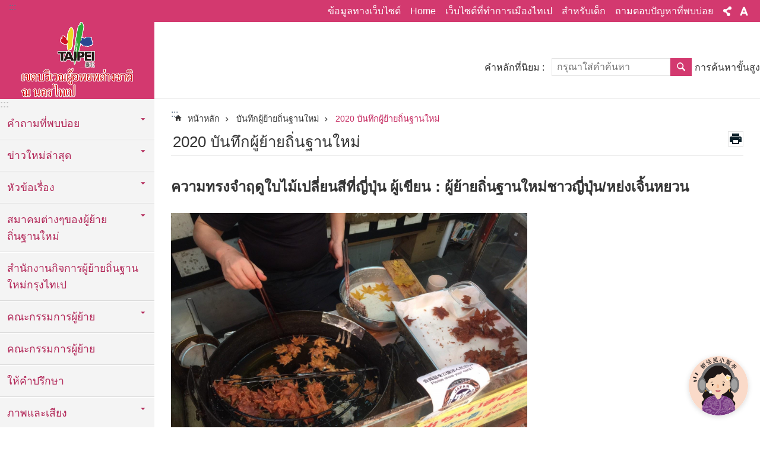

--- FILE ---
content_type: text/html; charset=utf-8
request_url: https://nitt.taipei/News_Content.aspx?n=486BA09623B20150&sms=B39ACAF4D2D037BF&s=8ECCC8BD01BD686B
body_size: 32687
content:

<!DOCTYPE html>

<html id="FormHtml" xmlns="http://www.w3.org/1999/xhtml" lang="th">
<head id="Head1"><script  src='https://maps.googleapis.com/maps/api/js?key=AIzaSyDh8OOuzmun9cnM6H8-FZjx6qlgqAeiPOo&callback=initMap'></script>
<script> var CCMS_IS_TGOS= false;</script>
<script  src='//nitt.taipei/Scripts/jquery.min.js'></script>
<script  src='//nitt.taipei/Scripts/jquery.powertip.min.js'></script>
<link rel='stylesheet' type='text/css'  href='//nitt.taipei/Scripts/jquery.powertip-dark.min.css'> 
<script  src='//nitt.taipei/Scripts/jquery.cookie.js'></script>
<script  src='//nitt.taipei/Scripts/jUtil.js'></script>
<script  src='//nitt.taipei/Scripts/jGMap.js'></script>
<script  src='//nitt.taipei/Scripts/fancybox/jquery.fancybox.js'></script>
<link rel='stylesheet' type='text/css'  href='//nitt.taipei/Scripts/fancybox/jquery.fancybox.css'> 
<script src='//nitt.taipei/Scripts/hamalightGallery/hamalightGallery.js'></script>
<link rel='stylesheet' type='text/css'  href='//nitt.taipei/Scripts/hamalightGallery/css/hamalightGallery.css'> 
<script   src='//nitt.taipei/Scripts/jquery.mousewheel.min.js'></script> 
<script   src='//nitt.taipei/Scripts/jquery.touchwipe.min.js'></script> 
<script  src='//nitt.taipei/Scripts/Chart/chart.js'></script> 
<script  src='//nitt.taipei/Scripts/Chart/chartjs-plugin-datalabels.js'></script> 
<script  src='//nitt.taipei/Scripts/Chart/chartjs-chart-treemap.min.js'></script> 
<script  src='//nitt.taipei/Scripts/chart.js'></script> 
<script   src='//nitt.taipei/js/airdatepicker/datepicker.min.js'></script> 
<script   src='//nitt.taipei/js/airdatepicker/datepicker.zh-tw.js'></script> 
<script   src='//nitt.taipei/js/airdatepicker/datepicker.en.js'></script> 
<link rel='stylesheet' type='text/css'  href='//nitt.taipei/js/airdatepicker/datepicker.min.css'> 
<script   src='//nitt.taipei/Scripts/Extern.js'></script> 
<script   src='//nitt.taipei/Scripts/lazyload.js'></script> 
<script>var CCMS_WWWURL='https://nitt.taipei';var CCMS_LanguageSN=6;var CCMS_SitesSN_Encryption='4AD4D1619BDBB992';</script><link href="images/favicon.ico" rel="icon" type="image/x-icon"><meta name="robots" content="noarchive" /><meta http-equiv="X-UA-Compatible" content="IE=edge" /><meta name="viewport" content="width=device-width, initial-scale=1" /><meta http-equiv="Content-Type" content="text/html; charset=utf-8" />
<meta name="DC.Title" content="臺北市新移民專區網站泰文版" />
<meta name="DC.Subject" content="臺北市新移民專區網站泰文版" />
<meta name="DC.Creator" content="系統管理員" />
<meta name="DC.Publisher" content="臺北市政府" />
<meta name="DC.Date" content="2020-11-10" />
<meta name="DC.Type" content="" />
<meta name="DC.Identifier" content="" />
<meta name="DC.Description" content="" />
<meta name="DC.Contributor" content="" />
<meta name="DC.Format" content="" />
<meta name="DC.Relation" content="" />
<meta name="DC.Source" content="" />
<meta name="DC.Language" content="" />
<meta name="DC.Coverage.t.min" content="2019-11-09" />
<meta name="DC.Coverage.t.max" content="2021-11-09" />
<meta name="DC.Rights" content="" />
<meta name="Category.Theme" content="" />
<meta name="Category.Cake" content="" />
<meta name="Category.Service" content="" />
<meta name="DC.Keywords" content="泰文" />
<title>
	พื้นที่ผู้ย้ายถิ่นฐานใหม่กรุงไทเปเวอร์ชั่นภาษาไทย-2020 บันทึกผู้ย้ายถิ่นฐานใหม่-ความทรงจำฤดูใบไม้เปลี่ยนสีที่ญี่ปุ่น ผู้เขียน：ผู้ย้ายถิ่นฐานใหม่ชาวญี่ปุ่น/หย่งเจิ้นหยวน
</title><link id="likCssGlobal" href="/css/global.css" rel="stylesheet" type="text/css" /><link id="likCssPage" href="/css/page.css" rel="stylesheet" type="text/css" /><link id="likPrint" href="/css/print.css" rel="stylesheet" type="text/css" media="print" /><link id="lnkCssSysDetail" href="/css/sys_detail.css" rel="stylesheet" type="text/css" />
<style>
    /*!
 * froala_editor v3.2.5-1 (https://www.froala.com/wysiwyg-editor)
 * License https://froala.com/wysiwyg-editor/terms/
 * Copyright 2014-2021 Froala Labs
 */
.fr-clearfix::after {clear: both;display: block;content: "";height: 0;}.fr-hide-by-clipping {position: absolute;width: 1px;height: 1px;padding: 0;margin: -1px;overflow: hidden;clip: rect(0, 0, 0, 0);border: 0;}.page-content .fr-img-caption.fr-rounded img, .page-content img.fr-rounded {border-radius: 10px;-moz-border-radius: 10px;-webkit-border-radius: 10px;-moz-background-clip: padding;-webkit-background-clip: padding-box;background-clip: padding-box;}.page-content .fr-img-caption.fr-shadow img, .page-content img.fr-shadow {-webkit-box-shadow: 10px 10px 5px 0 #ccc;-moz-box-shadow: 10px 10px 5px 0 #ccc;box-shadow: 10px 10px 5px 0 #ccc;}.page-content .fr-img-caption.fr-bordered img, .page-content img.fr-bordered {border: solid 5px #ccc;}.page-content img.fr-bordered {-webkit-box-sizing: content-box;-moz-box-sizing: content-box;box-sizing: content-box;}.page-content .fr-img-caption.fr-bordered img {-webkit-box-sizing: border-box;-moz-box-sizing: border-box;box-sizing: border-box;}.page-content {word-wrap: break-word;}.page-content span[style~="color:"] a {color: inherit;}.page-content strong {font-weight: 700;}.page-content hr {clear: both;user-select: none;-o-user-select: none;-moz-user-select: none;-khtml-user-select: none;-webkit-user-select: none;-ms-user-select: none;break-after: always;page-break-after: always;}.page-content .fr-file {position: relative;}.page-content .fr-file::after {position: relative;content: "\1F4CE";font-weight: 400;}.page-content pre {white-space: pre-wrap;word-wrap: break-word;overflow: visible;}.page-content[dir="rtl"] blockquote {border-left: none;border-right: solid 2px #5e35b1;margin-right: 0;padding-right: 5px;padding-left: 0;}.page-content[dir="rtl"] blockquote blockquote {border-color: #00bcd4;}.page-content[dir="rtl"] blockquote blockquote blockquote {border-color: #43a047;}.page-content blockquote {border-left: solid 2px #5e35b1;margin-left: 0;padding-left: 5px;color: #5e35b1;}.page-content blockquote blockquote {border-color: #00bcd4;color: #00bcd4;}.page-content blockquote blockquote blockquote {border-color: #43a047;color: #43a047;}.page-content span.fr-emoticon {font-weight: 400;font-family: "Apple Color Emoji", "Segoe UI Emoji", NotoColorEmoji, "Segoe UI Symbol", "Android Emoji", EmojiSymbols;display: inline;line-height: 0;}.page-content span.fr-emoticon.fr-emoticon-img {background-repeat: no-repeat !important;font-size: inherit;height: 1em;width: 1em;min-height: 20px;min-width: 20px;display: inline-block;margin: -0.1em 0.1em 0.1em;line-height: 1;vertical-align: middle;}.page-content .fr-text-gray {color: #aaa !important;}.page-content .fr-text-bordered {border-top: solid 1px #222;border-bottom: solid 1px #222;padding: 10px 0;}.page-content .fr-text-spaced {letter-spacing: 1px;}.page-content .fr-text-uppercase {text-transform: uppercase;}.page-content .fr-class-highlighted {background-color: #ff0;}.page-content .fr-class-code {border-color: #ccc;border-radius: 2px;-moz-border-radius: 2px;-webkit-border-radius: 2px;-moz-background-clip: padding;-webkit-background-clip: padding-box;background-clip: padding-box;background: #f5f5f5;padding: 10px;font-family: "Courier New", Courier, monospace;}.page-content .fr-class-transparency {opacity: 0.5;}.page-content img {position: relative;max-width: 100%;}.page-content img.fr-dib {margin: 5px auto;display: block;float: none;vertical-align: top;}.page-content img.fr-dib.fr-fil {margin-left: 0;text-align: left;}.page-content img.fr-dib.fr-fir {margin-right: 0;text-align: right;}.page-content img.fr-dii {display: inline-block;float: none;vertical-align: bottom;margin-left: 5px;margin-right: 5px;max-width: calc(100% - (2 * 5px));}.page-content img.fr-dii.fr-fil {float: left;margin: 5px 5px 5px 0;max-width: calc(100% - 5px);}.page-content img.fr-dii.fr-fir {float: right;margin: 5px 0 5px 5px;max-width: calc(100% - 5px);}.page-content span.fr-img-caption {position: relative;max-width: 100%;}.page-content span.fr-img-caption.fr-dib {margin: 5px auto;display: block;float: none;vertical-align: top;}.page-content span.fr-img-caption.fr-dib.fr-fil {margin-left: 0;text-align: left;}.page-content span.fr-img-caption.fr-dib.fr-fir {margin-right: 0;text-align: right;}.page-content span.fr-img-caption.fr-dii {display: inline-block;float: none;vertical-align: bottom;margin-left: 5px;margin-right: 5px;max-width: calc(100% - (2 * 5px));}.page-content span.fr-img-caption.fr-dii.fr-fil {float: left;margin: 5px 5px 5px 0;max-width: calc(100% - 5px);}.page-content span.fr-img-caption.fr-dii.fr-fir {float: right;margin: 5px 0 5px 5px;max-width: calc(100% - 5px);}.page-content .fr-video {text-align: center;position: relative;}.page-content .fr-video.fr-rv {padding-bottom: 56.25%;padding-top: 30px;height: 0;overflow: hidden;}.page-content .fr-video.fr-rv embed, .page-content .fr-video.fr-rv object, .page-content .fr-video.fr-rv > iframe {position: absolute !important;top: 0;left: 0;width: 100%;height: 100%;}.page-content .fr-video > * {-webkit-box-sizing: content-box;-moz-box-sizing: content-box;box-sizing: content-box;max-width: 100%;border: none;}.page-content .fr-video.fr-dvb {display: block;clear: both;}.page-content .fr-video.fr-dvb.fr-fvl {text-align: left;}.page-content .fr-video.fr-dvb.fr-fvr {text-align: right;}.page-content .fr-video.fr-dvi {display: inline-block;}.page-content .fr-video.fr-dvi.fr-fvl {float: left;}.page-content .fr-video.fr-dvi.fr-fvr {float: right;}.page-content a.fr-strong {font-weight: 700;}.page-content a.fr-green {color: green;}.page-content .fr-img-caption {text-align: center;}.page-content .fr-img-caption .fr-img-wrap {padding: 0;margin: auto;text-align: center;width: 100%;}.page-content .fr-img-caption .fr-img-wrap a {display: block;}.page-content .fr-img-caption .fr-img-wrap img {display: block;margin: auto;width: 100%;}.page-content .fr-img-caption .fr-img-wrap > span {margin: auto;display: block;padding: 5px 5px 10px;font-size: 0.875rem;font-weight: initial;-webkit-box-sizing: border-box;-moz-box-sizing: border-box;box-sizing: border-box;-webkit-opacity: 0.9;-moz-opacity: 0.9;opacity: 0.9;width: 100%;text-align: center;}.page-content button.fr-rounded, .page-content input.fr-rounded, .page-content textarea.fr-rounded {border-radius: 10px;-moz-border-radius: 10px;-webkit-border-radius: 10px;-moz-background-clip: padding;-webkit-background-clip: padding-box;background-clip: padding-box;}.page-content button.fr-large, .page-content input.fr-large, .page-content textarea.fr-large {font-size: 1.5rem;}a.page-content.fr-strong {font-weight: 700;}a.page-content.fr-green {color: green;}img.page-content {position: relative;max-width: 100%;}img.page-content.fr-dib {margin: 5px auto;display: block;float: none;vertical-align: top;}img.page-content.fr-dib.fr-fil {margin-left: 0;text-align: left;}img.page-content.fr-dib.fr-fir {margin-right: 0;text-align: right;}img.page-content.fr-dii {display: inline-block;float: none;vertical-align: bottom;margin-left: 5px;margin-right: 5px;max-width: calc(100% - (2 * 5px));}img.page-content.fr-dii.fr-fil {float: left;margin: 5px 5px 5px 0;max-width: calc(100% - 5px);}img.page-content.fr-dii.fr-fir {float: right;margin: 5px 0 5px 5px;max-width: calc(100% - 5px);}span.fr-img-caption.page-content {position: relative;max-width: 100%;}span.fr-img-caption.page-content.fr-dib {margin: 5px auto;display: block;float: none;vertical-align: top;}span.fr-img-caption.page-content.fr-dib.fr-fil {margin-left: 0;text-align: left;}span.fr-img-caption.page-content.fr-dib.fr-fir {margin-right: 0;text-align: right;}span.fr-img-caption.page-content.fr-dii {display: inline-block;float: none;vertical-align: bottom;margin-left: 5px;margin-right: 5px;max-width: calc(100% - (2 * 5px));}span.fr-img-caption.page-content.fr-dii.fr-fil {float: left;margin: 5px 5px 5px 0;max-width: calc(100% - 5px);}span.fr-img-caption.page-content.fr-dii.fr-fir {float: right;margin: 5px 0 5px 5px;max-width: calc(100% - 5px);}span.fr-emoticon {font-weight: normal;font-family: "Apple Color Emoji", "Segoe UI Emoji", "NotoColorEmoji", "Segoe UI Symbol", "Android Emoji", "EmojiSymbols";display: inline;line-height: 0 }span.fr-emoticon.fr-emoticon-img {background-repeat: no-repeat !important;font-size: inherit;height: 1em;width: 1em;min-height: 20px;min-width: 20px;display: inline-block;margin: -.1em .1em .1em;line-height: 1;vertical-align: text-bottom }</style>
         
<!-- Google tag (gtag.js) -->
<script async src="https://www.googletagmanager.com/gtag/js?id=G-45S1RD01LT"></script>
<script>
  window.dataLayer = window.dataLayer || [];
  function gtag(){dataLayer.push(arguments);}
  gtag('js', new Date());

  gtag('config', 'G-45S1RD01LT');
</script><meta property="og:title" content="ความทรงจำฤดูใบไม้เปลี่ยนสีที่ญี่ปุ่น ผู้เขียน：ผู้ย้ายถิ่นฐานใหม่ชาวญี่ปุ่น/หย่งเจิ้นหยวน" />
<meta property="og:type" content="article" />
<meta property="og:url" content="https://nitt.taipei/News_Content.aspx?n=486BA09623B20150&sms=B39ACAF4D2D037BF&s=8ECCC8BD01BD686B" />
<meta property="og:site_name" content="พื้นที่ผู้ย้ายถิ่นฐานใหม่กรุงไทเปเวอร์ชั่นภาษาไทย" />
<meta property="og:image" content="https://www-ws.gov.taipei/001/Upload/FBsharelogo.jpg" />
</head>
<body id="Formbody" data-js="false"><div class="for_accessibility">
    <style type="text/css">
        .for_accessibility a {
            position: absolute;
            top: 10px;
            left: 10px;
            z-index: 99;
            width: 1px;
            height: 1px;
            white-space: nowrap;
            overflow: hidden;
            color: #000;
        }
            .for_accessibility a:focus {
                width: auto;
                height: auto;
                padding: 6px;
                background-color: #fff;
            }
        .for_accessibility div {
            position: absolute;
            width: 2px;
            height: 2px;
            background-color: transparent;
            opacity: .1
        }
            .for_accessibility h1, .for_accessibility h2 {
                font-size: 0;
                margin: 0;
            }
    </style>
    <a href="#Accesskey_C" class="" title="ข้ามไปที่บล็อกเนื้อหาหลัก">ข้ามไปที่บล็อกเนื้อหาหลัก</a>    <div>
    </div>
    <script>
        var $a = $('.for_accessibility a');
        $a.on('click', function (evt) {
            var $href = $($(this).attr('href')),
                $target = $href.find('a').eq(0).get(0);
            setTimeout(function () { try { $target.focus(); } catch (e) { } }, 0);
        });
    </script>
</div>
<script> document.body.setAttribute("data-js", "true");</script>
   
      
    <form method="post" action="./News_Content.aspx?n=486BA09623B20150&amp;sms=B39ACAF4D2D037BF&amp;s=8ECCC8BD01BD686B&amp;Create=1" id="form1">
<div class="aspNetHidden">
<input type="hidden" name="__VIEWSTATE" id="__VIEWSTATE" value="zFXQhevvIl/sy4NRegaTEbVIf99EBsjCzOOFm0kiF3258AsHG5rp/DoteH4NU2Teg50TZEV7SiI+spFn7+JmhWUtIh1MS55FwKscXWm61twSiULDqkwHq8vZ9xVe7wHpICyMCxjod4NS1lDVjnW6C78kVlgMV/KGeKgxx3gKRwz9X62S/[base64]/dyBeDw2SreuAl7n1lCg2ovaijeTBUhGfS92j6NQnIvFYSteKeuTizRdsAuqj9EA9Oxe1td+rCrcaMoPbzjcpRkWAsR7JXl6bKMkPPNEdBnMNXchu92YYRJL46XxtMdLy8fkvmGGL1zlmDohvftFclXeDDHtWXLLOGl87LJmLJjOBx7Q/cVsGLCnFEl0Bb4cDI4/WcPWakr0p53UxdsUOkKARRG6bL+rN2AzPEuEs0AXVbU2zggFw6MYoGlH3YmgWRrTk87ixntpFcsWWqN82RmFm1hfN58DAuVH5Bdof/W9Uj9Elj4c9rQRX+PX0m/1E9NcMrl43oxEnAsOspfBF4CZsffhIizgckOYuRpE+KxDSAgMwqmEjzAJYR4B01vH43Nd/61o90UPdBjQmWV+nDEh4eQiQAjKFfkW1FXEajG67dWjz5eg07upVUFRotPPzpXqwvaI1iOphSoUzOXbdoxfcYiboiUB3yNWBbPdiyUppKsADAVElBbtkaKiZxWYPIrwCDixfawkB/Dm6W3CmB3w6a9p73uMLoFZ/ktt75cKzvHbwh/A4OhQB4kXmU3Mhg4nexpJRzkMzpeSZfMmqi53X3I/5k+KNbWRKGBoM9qe1YmA4gXxDrWC4G7Ji5WKs2PpmriQRy6MEq0gncTBqftQOVpg9MUwH3J2qa2VrZqH85AMqlS4GXiwcqf6BYLP/NeNWI1PHIAgs86isGDTy1EVx5wiQy6nodHE0EiemiAyBCBOpluLEyQT0hB6Llj5aEjA56oAjnk6xUpCyBcXATlENaZD0Sg+aOg2icEBhHvSHhmWR7A5VFCp40tq/uiJKDV5ueGAv9Dn8bEHmZiXmxNcb6MXoG+9JN4tHUhFr4YoIyHRRY3jS/eDYpbBPaE34Deomt9jMi5RYmOnvH5c7nrY3Ypddz+QtScaOTCJs57sBMQay+NQdi0AB7hzB+C7zGDrvjgFMwWSflcF1MyquCiadai+BtIN/1otcjf883+holi9p5NZNaweLAOevg4udFHXgnnIn1dnnZAu87WPLdHE08Lm4ZQHob/UU5csFXiKK0dPqWg87n/tmXWhQJ0gP55wftzCmdXijirIe+uOA88UsmWdAaonTUEgkMAnMMKSyxkwgBtGofZiksQsFklyCdKaMzyjG4cnNRTWTBWhGTT/oa3YN/1sydYpA8wO67xM7USoF2vMk1ZpbA4UlJUECXpaDpWo9TfDTxdHejYhDcJ9AE316QiAVqhvLiqdRwVBFZTUz6yC8jr89cz2ERy/spIxKZMPvKug7avtiPlB73Q0ZTa6CZCKXDFC44=" />
</div>
</form>
        <!--主選單 結束-->
        <!--標題-->

        <div class="title">
            
        </div>
                
        
        
        
        
     <div class="group sys-root" data-func="{&#39;datePicker&#39;:{&#39;language&#39;:&#39;en&#39;}}" data-nojs="เหมือนว่าระบบเบราว์เซอร์ของคุณจะไม่รองรับการใช้งาน JavaScript แต่ไม่เป็นไรจะไม่ส่งผลกระทบต่อเนื้อหา หากต้องการเลือกขนาดตัวอักษรใหญ่เล็กให้เหมาะสม คุณสามารถใช้แป้น Ctrl + (+)การขยาย (-)การย่อ หากต้องการกลับไปหน้าแรก ให้ใช้เบราว์เซอร์ที่ให้มา Alt +ลูกศรซ้าย(←) หากต้องการพิมพ์ สามารถใช้ฟังก์ชั่นพิมพ์ที่เบราว์เซอร์ให้มา Ctrl + p" data-type="3" data-child="3"><div class="in"><div class="ct"><div class="in"> <div class="group base-mobile" data-func="{&#39;toggleBtn&#39;:{&#39;addHd&#39;:true}, &#39;forNCC&#39;:{}}" data-index="1" data-type="3"><div class="in"><div class="ct"><div class="in"> <div class="area-form search" data-index="1" data-type="0" data-child="1"><div class="in"><div class="ct"><div class="in"><div class="fieldset">
  <span class="search"><label for="tbx_ff6314a7b8864e5c8b8525462855ec39" style="font-size: 0em;"><span>ค้นหา</span></label><input id="tbx_ff6314a7b8864e5c8b8525462855ec39" data-search="btn_ff6314a7b8864e5c8b8525462855ec39" type="search" autocomplete="off" placeholder="กรุณาใส่คำค้นหา" title="กรุณาใส่คำค้นหา"></span>
  <span class="submit"><a href="#" class='CCMS_SearchBtn' data-search="btn_ff6314a7b8864e5c8b8525462855ec39" title="ค้นหา" >ค้นหา</a></span>
</div>
<div class="list">
  <ul data-index="1" data-child="0">
  </ul>
</div>
<script >
$(function () {
    $('#tbx_ff6314a7b8864e5c8b8525462855ec39').on("keydown", function (event) {
        if (event.which == 13) {
             doSearch($('#tbx_ff6314a7b8864e5c8b8525462855ec39'));
            return false;
        }
    });
});
</script>
</div></div><div class="ft"><div class="in"><ul data-index="1" data-child="1">
  <li data-index="1" class="advanced"><span><a target="_blank" href="https://www.google.com.tw/advanced_search?hl=th&as_sitesearch=https://nitt.taipei" title="การค้นหาขั้นสูง[เปิดหน้าต่างงานใหม่]">การค้นหาขั้นสูง</a></span></li>
</ul>
</div></div></div></div> <div class="list-text share" data-index="2" data-type="0" data-child="2"><div class="in"><div class="hd"><div class="in"><div   data-index="0"  class="h4"  >		<span  ><a  href="#"   title="แบ่งปัน" >แบ่งปัน</a></span></div></div></div><div class="ct"><div class="in"><noscript>เบราว์เซอร์ของคุณไม่รองรับฟังก์ชัน JavaScript หากไม่สามารถใช้ฟังก์ชันหน้าเว็บได้ตามปกติโปรดเปิดใช้งานสถานะ JavaScript ของเบราว์เซอร์</noscript><ul data-index="1" data-child="5"><li   data-index="1"  class="facebook"  >		<span  ><a  href="javascript: void(window.open('http://www.facebook.com/share.php?u='.concat(encodeURIComponent(location.href)) ));"   title="แบ่งปันไปที่ Facebook[เปิดหน้าต่างงานใหม่]"  target="_self" >แบ่งปันไปที่ Facebook[เปิดหน้าต่างงานใหม่]</a></span></li><li   data-index="2"  class="plurk"  >		<span  ><a  href="javascript: void(window.open('http://www.plurk.com/?qualifier=shares&status='.concat(encodeURIComponent(location.href)) ));"   title="แบ่งปันไปที่ Plurk[เปิดหน้าต่างงานใหม่]"  target="_self" >แบ่งปันไปที่ Plurk[เปิดหน้าต่างงานใหม่]</a></span></li><li   data-index="3"  class="twitter"  >		<span  ><a  href="javascript: void(window.open('http://twitter.com/home/?status='.concat(encodeURIComponent(document.title)) .concat(' ') .concat(encodeURIComponent(location.href))));"   title="แบ่งปันไปที่ twitter[เปิดหน้าต่างงานใหม่]"  target="_self" >แบ่งปันไปที่ twitter[เปิดหน้าต่างงานใหม่]</a></span></li><li   data-index="4"  class="line"  >		<span  ><a  href="javascript: void(window.open('http://line.naver.jp/R/msg/text/?'.concat(encodeURIComponent(location.href)) ));"   title="แบ่งปันไปที่ line[เปิดหน้าต่างงานใหม่]"  target="_self" >แบ่งปันไปที่ line[เปิดหน้าต่างงานใหม่]</a></span></li><li   data-index="5"  class="email"  >		<span  ><a  href="javascript:  void(window.open('mailto:?subject=' + encodeURIComponent(document.title) + '&amp;body=' +  encodeURIComponent(document.URL)));"   title="แบ่งปันไปที่ email[เปิดหน้าต่างงานใหม่]"  target="_self" >แบ่งปันไปที่ email[เปิดหน้าต่างงานใหม่]</a></span></li></ul>
</div></div></div></div> <div class="group-list nav" data-func="{&#39;majorNavMobile&#39;:{}}" data-index="3" data-type="4" data-child="14"><div class="in"><div class="ct"><div class="in"><ul data-index="1" data-child="14"><li data-index="1"> <div class="group nav" data-index="1" data-type="3" data-child="1"><div class="in"><div class="hd"><div class="in"><div   data-index="0"  class="h3"  >		<span  ><a  href="Content_List.aspx?n=E66EBDB55F28F814"      title="คำถามที่พบบ่อย" >คำถามที่พบบ่อย</a></span></div></div></div><div class="ct"><div class="in"> <div class="list-text nav" data-index="1" data-type="0" data-child="1"><div class="in"><div class="ct"><div class="in"><ul data-index="1" data-child="10"><li   data-index="1"  >		<span  ><a  href="News.aspx?n=BB096241F70F771A&sms=F1B3B9119A539C86"      title="สุขอนามัย" >สุขอนามัย</a></span></li><li   data-index="2"  >		<span  ><a  href="News.aspx?n=1532AAAD69CD0306&sms=85C116F7D4803003"      title="สวัสดิการสังคม" >สวัสดิการสังคม</a></span></li><li   data-index="3"  >		<span  ><a  href="News.aspx?n=FFFB1E3AEBE19D72&sms=595D0E3B5E125017"      title="การหางาน" >การหางาน</a></span></li><li   data-index="4"  >		<span  ><a  href="News.aspx?n=A4944B15B90B6E5F&sms=EE9A158BBE2E86F6"      title="การรายงานตัวและกฎหมายทะเบียนราษฏร" >การรายงานตัวและกฎหมายทะเบียนราษฏร</a></span></li><li   data-index="5"  >		<span  ><a  href="News.aspx?n=AF988958BF6EE3F1&sms=281D73A9328BDB50"      title="การขอสัญชาติ" >การขอสัญชาติ</a></span></li><li   data-index="6"  >		<span  ><a  href="News.aspx?n=110BB243514E8615&sms=428604E19D2449CF"      title="แนะนำการท่องเที่ยว" >แนะนำการท่องเที่ยว</a></span></li><li   data-index="7"  >		<span  ><a  href="News.aspx?n=BC8FFA438AEC9C05&sms=E3293C94A43CF171"      title="หมวดป้องกันภัยพิบัติ" >หมวดป้องกันภัยพิบัติ</a></span></li><li   data-index="8"  >		<span  ><a  href="News.aspx?n=0CAA553187245212&sms=20E9916816032B78"      title="หมวดการเรียนรู้" >หมวดการเรียนรู้</a></span></li><li   data-index="9"  >		<span  ><a  href="News.aspx?n=BC4F3CA45F823AA2&sms=A1F7358C7AE7064E"      title="หมวดตำรวจและความปลอดภัย  " >หมวดตำรวจและความปลอดภัย  </a></span></li><li   data-index="10"  >		<span  ><a  href="News.aspx?n=A40EC06EEA250A82&sms=A3BE19798242304F"      title="หมวดการใช้ชีวิต" >หมวดการใช้ชีวิต</a></span></li></ul>
</div></div></div></div></div></div></div></div></li><li data-index="2"> <div class="group nav" data-index="2" data-type="3" data-child="1"><div class="in"><div class="hd"><div class="in"><div   data-index="0"  class="h3"  >		<span  ><a  href="Content_List.aspx?n=459F95CC8CF7E5BF"      title="ข่าวใหม่ล่าสุด" >ข่าวใหม่ล่าสุด</a></span></div></div></div><div class="ct"><div class="in"> <div class="list-text nav" data-index="1" data-type="0" data-child="1"><div class="in"><div class="ct"><div class="in"><ul data-index="1" data-child="3"><li   data-index="1"  >		<span  ><a  href="News.aspx?n=074D445BD574D9C0&sms=F67A2A55D4C2FA91"      title="ข่าวใหม่ล่าสุด" >ข่าวใหม่ล่าสุด</a></span></li><li   data-index="2"  >		<span  ><a  href="News.aspx?n=35D5AF8151E879F5&sms=44044970FE31B910"      title="ข่าวสารที่เป็นประโยชน์" >ข่าวสารที่เป็นประโยชน์</a></span></li><li   data-index="3"  >		<span  ><a  href="cp.aspx?n=E0D067C80C405873"      title="ข่าวสารแต่ละประเทศ" >ข่าวสารแต่ละประเทศ</a></span></li></ul>
</div></div></div></div></div></div></div></div></li><li data-index="3"> <div class="group nav" data-index="3" data-type="3" data-child="1"><div class="in"><div class="hd"><div class="in"><div   data-index="0"  class="h3"  >		<span  ><a  href="Content_List.aspx?n=C3AEF3F05CF378D1"      title="หัวข้อเรื่อง" >หัวข้อเรื่อง</a></span></div></div></div><div class="ct"><div class="in"> <div class="list-text nav" data-index="1" data-type="0" data-child="1"><div class="in"><div class="ct"><div class="in"><ul data-index="1" data-child="18"><li   data-index="1"  >		<span  ><a  href="Content_List.aspx?n=674230BCF926D281"      title="เทศกาลโคมไฟไต้หวันในไทเปปี2023 พื้นที่โคมไฟผู้ย้ายถิ่นฐานใหม่" >เทศกาลโคมไฟไต้หวันในไทเปปี2023 พื้นที่โคมไฟผู้ย้ายถิ่นฐานใหม่</a></span></li><li   data-index="2"  >		<span  ><a  href="cp.aspx?n=0355F07B9E76BA3A"      title="สำรวจเทศกาลเฉลิมฉลองศาลเจ้าไต้หวัน-ไทเป" >สำรวจเทศกาลเฉลิมฉลองศาลเจ้าไต้หวัน-ไทเป</a></span></li><li   data-index="3"  >		<span  ><a  href="Content_List.aspx?n=D229E7A2CB1276A5"      title="แผนที่ร้านอาหารอร่อยผู้ย้ายถิ่นฐานใหม่กรุงไทเป" >แผนที่ร้านอาหารอร่อยผู้ย้ายถิ่นฐานใหม่กรุงไทเป</a></span></li><li   data-index="4"  >		<span  ><a  href="Content_List.aspx?n=8D279D7AB7F6AA49"      title="กลุ่มศิลปะวัฒนธรรมผู้ย้ายถิ่นฐานใหม่" >กลุ่มศิลปะวัฒนธรรมผู้ย้ายถิ่นฐานใหม่</a></span></li><li   data-index="5"  >		<span  ><a  href="cp.aspx?n=4A7BFA7BA1A25D6B"      title="ข้อมูลเมืองไทเป" >ข้อมูลเมืองไทเป</a></span></li><li   data-index="6"  >		<span  ><a  href="Content_List.aspx?n=9B3A9A3CFCF226CE"      title="เกี่ยวกับชีวิตประจำวัน" >เกี่ยวกับชีวิตประจำวัน</a></span></li><li   data-index="7"  >		<span  ><a  href="Content_List.aspx?n=D3ED3918BC6649AC"      title="การทำงาน" >การทำงาน</a></span></li><li   data-index="8"  >		<span  ><a  href="Content_List.aspx?n=776BEE69E59AC34D"      title="สวัสดิการสังคม" >สวัสดิการสังคม</a></span></li><li   data-index="9"  >		<span  ><a  href="Content_List.aspx?n=8364D791A823890A"      title="การเรียนรู้" >การเรียนรู้</a></span></li><li   data-index="10"  >		<span  ><a  href="Content_List.aspx?n=C46FBA6A14096F8E"      title="บทความ" >บทความ</a></span></li><li   data-index="11"  >		<span  ><a  href="Content_List.aspx?n=156CEC1F87DED3B5"      title="อนามัยสุขภาพ" >อนามัยสุขภาพ</a></span></li><li   data-index="12"  >		<span  ><a  href="Content_List.aspx?n=3E5D9C2D819DC853"      title="ความหลากหลายทางวัฒนธรรม" >ความหลากหลายทางวัฒนธรรม</a></span></li><li   data-index="13"  >		<span  ><a  href="Content_List.aspx?n=B58AA5B3CA177FEE"      title="เกี่ยวกับกฏหมายทะเบียนราษฎร์และหลักฐานประจำตัว" >เกี่ยวกับกฏหมายทะเบียนราษฎร์และหลักฐานประจำตัว</a></span></li><li   data-index="14"  >		<span  ><a  href="Content_List.aspx?n=EFF359F256A81A5C"      title="เอกสารสัญชาติ" >เอกสารสัญชาติ</a></span></li><li   data-index="15"  >		<span  ><a  href="Content_List.aspx?n=AF8145FED30E87BF"      title="มุมผลงาน" >มุมผลงาน</a></span></li><li   data-index="16"  >		<span  ><a  href="Content_List.aspx?n=77A079A8FA76BAB7"      title="ผลการแสดงงบประมาณแบบมีส่วนร่วมผู้ย้ายถิ่นฐานใหม่" >ผลการแสดงงบประมาณแบบมีส่วนร่วมผู้ย้ายถิ่นฐานใหม่</a></span></li><li   data-index="17"  >		<span  ><a  href="cp.aspx?n=888F7110C3804549"      title="พื้นที่มิตรภาพมุสลิม" >พื้นที่มิตรภาพมุสลิม</a></span></li><li   data-index="18"  >		<span  ><a  href="Content_List.aspx?n=8617E9213F9E78F0"      title="พื้นที่การศึกษาสำหรับทายาทรุ่นที่2ผู้ย้ายถิ่นฐานใหม่" >พื้นที่การศึกษาสำหรับทายาทรุ่นที่2ผู้ย้ายถิ่นฐานใหม่</a></span></li></ul>
</div></div></div></div></div></div></div></div></li><li data-index="4"> <div class="group nav" data-index="4" data-type="3" data-child="1"><div class="in"><div class="hd"><div class="in"><div   data-index="0"  class="h3"  >		<span  ><a  href="Content_List.aspx?n=475CD97B95F71F85"      title="สมาคมต่างๆของผู้ย้ายถิ่นฐานใหม่" >สมาคมต่างๆของผู้ย้ายถิ่นฐานใหม่</a></span></div></div></div><div class="ct"><div class="in"> <div class="list-text nav" data-index="1" data-type="0" data-child="1"><div class="in"><div class="ct"><div class="in"><ul data-index="1" data-child="5"><li   data-index="1"  >		<span  ><a  href="Content_List.aspx?n=DD4E4209EB820CC7"      title="สมาคมผู้ย้ายถิ่นฐานใหม่" >สมาคมผู้ย้ายถิ่นฐานใหม่</a></span></li><li   data-index="2"  >		<span  ><a  href="cp.aspx?n=0300D3E2D622ED43"      title="ศูนย์บริการครอบครัวผู้ย้ายถิ่นฐานใหม่กรุงไทเป" >ศูนย์บริการครอบครัวผู้ย้ายถิ่นฐานใหม่กรุงไทเป</a></span></li><li   data-index="3"  >		<span  ><a  href="cp.aspx?n=BBE39140EF4728D1"      title="ศูนย์ห่วงใยชุมชนผู้ย้ายถิ่นฐานใหม่ไทเป" >ศูนย์ห่วงใยชุมชนผู้ย้ายถิ่นฐานใหม่ไทเป</a></span></li><li   data-index="4"  >		<span  ><a  href="cp.aspx?n=D2759FBADE41D5DE"      title="ศูนย์ข้อมูลวัฒนธรรมหลากหลาย" >ศูนย์ข้อมูลวัฒนธรรมหลากหลาย</a></span></li><li   data-index="5"  >		<span  ><a  href="cp.aspx?n=CF71B7D1037D816B"      title="การเช่ายืมสถานที่แต่ละหมวดหมู่" >การเช่ายืมสถานที่แต่ละหมวดหมู่</a></span></li></ul>
</div></div></div></div></div></div></div></div></li><li data-index="5"> <div class="group nav" data-index="5" data-type="3" data-child="1"><div class="in"><div class="hd"><div class="in"><div   data-index="0"  class="h3"  >		<span  ><a  href="News.aspx?n=9B2C943BF167D20D&sms=E0D1956B01E6DF4B"      title="สำนักงานกิจการผู้ย้ายถิ่นฐานใหม่กรุงไทเป" >สำนักงานกิจการผู้ย้ายถิ่นฐานใหม่กรุงไทเป</a></span></div></div></div><div class="ct"><div class="in"> <div class="list-text nav" data-index="1" data-type="0"><div class="in"><div class="ct"><div class="in"></div></div></div></div></div></div></div></div></li><li data-index="6"> <div class="group nav" data-index="6" data-type="3" data-child="1"><div class="in"><div class="hd"><div class="in"><div   data-index="0"  class="h3"  >		<span  ><a  href="Content_List.aspx?n=CED038AB47968E79"      title="คณะกรรมการผู้ย้าย" >คณะกรรมการผู้ย้าย</a></span></div></div></div><div class="ct"><div class="in"> <div class="list-text nav" data-index="1" data-type="0" data-child="1"><div class="in"><div class="ct"><div class="in"><ul data-index="1" data-child="1"><li   data-index="1"  >		<span  ><a  href="Content_List.aspx?n=230DF3E98906073E"      title="คณะกรรมการผู้ย้าย" >คณะกรรมการผู้ย้าย</a></span></li></ul>
</div></div></div></div></div></div></div></div></li><li data-index="7"> <div class="group nav" data-index="7" data-type="3" data-child="1"><div class="in"><div class="hd"><div class="in"><div   data-index="0"  class="h3"  >		<span  ><a  href="News.aspx?n=F617CCA22E5BAEB8&sms=E9EA9214A5D14005"      title="คณะกรรมการผู้ย้าย" >คณะกรรมการผู้ย้าย</a></span></div></div></div><div class="ct"><div class="in"> <div class="list-text nav" data-index="1" data-type="0"><div class="in"><div class="ct"><div class="in"></div></div></div></div></div></div></div></div></li><li data-index="8"> <div class="group nav" data-index="8" data-type="3" data-child="1"><div class="in"><div class="hd"><div class="in"><div   data-index="0"  class="h3"  >		<span  ><a  href="News.aspx?n=397C5BEF370A5CBC&sms=6578F95EF5085B35"      title="ให้คำปรึกษา" >ให้คำปรึกษา</a></span></div></div></div><div class="ct"><div class="in"> <div class="list-text nav" data-index="1" data-type="0"><div class="in"><div class="ct"><div class="in"></div></div></div></div></div></div></div></div></li><li data-index="9"> <div class="group nav" data-index="9" data-type="3" data-child="1"><div class="in"><div class="hd"><div class="in"><div   data-index="0"  class="h3"  >		<span  ><a  href="Content_List.aspx?n=543E719CBB9A9693"      title="ภาพและเสียง" >ภาพและเสียง</a></span></div></div></div><div class="ct"><div class="in"> <div class="list-text nav" data-index="1" data-type="0" data-child="1"><div class="in"><div class="ct"><div class="in"><ul data-index="1" data-child="7"><li   data-index="1"  >		<span  ><a  href="News.aspx?n=C29DCE07C18C3175&sms=2057D53603D66203"      title="วิดีโอประชาสัมพันธ์" >วิดีโอประชาสัมพันธ์</a></span></li><li   data-index="2"  >		<span  ><a  href="News.aspx?n=2FD051ED980888E1&sms=2E6E6F775A32A034"      title="รายการวิทยุ" >รายการวิทยุ</a></span></li><li   data-index="3"  >		<span  ><a  href="Content_List.aspx?n=BD832A009BEC5A87"      title="ผู้ย้ายถิ่นฐานใหม่☆บริการ" >ผู้ย้ายถิ่นฐานใหม่☆บริการ</a></span></li><li   data-index="4"  >		<span  ><a  href="News_Video.aspx?n=7861D052DED7D2BD&sms=39CC7D8DDD81EA9D"      title="รสชาติอร่อยในไทเป  ผู้ย้ายถิ่นฐานใหม่บริการ" >รสชาติอร่อยในไทเป  ผู้ย้ายถิ่นฐานใหม่บริการ</a></span></li><li   data-index="5"  >		<span  ><a  href="News_Video.aspx?n=31EF75692B9787F0&sms=E8A66A072E21379D"      title="ผู้ย้ายถิ่นฐานใหม่ มาร่วมศิลปะกัน" >ผู้ย้ายถิ่นฐานใหม่ มาร่วมศิลปะกัน</a></span></li><li   data-index="6"  >		<span  ><a  href="News.aspx?n=B7385F85BC250FED&sms=E52F09CF7564C308"      title="ชีวิตในไทเป so easy!" >ชีวิตในไทเป so easy!</a></span></li><li   data-index="7"  >		<span  ><a  href="News.aspx?n=DD9B3F06FE1E652D&sms=BE60FE0F107C0F3E"      title="หลักสูตรใหญ่เล็กeไทเป" >หลักสูตรใหญ่เล็กeไทเป</a></span></li></ul>
</div></div></div></div></div></div></div></div></li><li data-index="10"> <div class="group nav" data-index="10" data-type="3" data-child="1"><div class="in"><div class="hd"><div class="in"><div   data-index="0"  class="h3"  >		<span  ><a  href="Content_List.aspx?n=A075C4615033EB48"      title="บันทึกผู้ย้ายถิ่นฐานใหม่" >บันทึกผู้ย้ายถิ่นฐานใหม่</a></span></div></div></div><div class="ct"><div class="in"> <div class="list-text nav" data-index="1" data-type="0" data-child="1"><div class="in"><div class="ct"><div class="in"><ul data-index="1" data-child="2"><li   data-index="1"  >		<span  ><a  href="News.aspx?n=D63258C050401467&sms=0996F8092E884EF2"      title="2021 บันทึกผู้ย้ายถิ่นฐานใหม่" >2021 บันทึกผู้ย้ายถิ่นฐานใหม่</a></span></li><li   data-index="2"  >		<span  ><a  href="News.aspx?n=486BA09623B20150&sms=B39ACAF4D2D037BF"      title="2020 บันทึกผู้ย้ายถิ่นฐานใหม่" >2020 บันทึกผู้ย้ายถิ่นฐานใหม่</a></span></li></ul>
</div></div></div></div></div></div></div></div></li><li data-index="11"> <div class="group nav" data-index="11" data-type="3" data-child="1"><div class="in"><div class="hd"><div class="in"><div   data-index="0"  class="h3"  >		<span  ><a  href="Content_List.aspx?n=0B968C16BD060A98"      title="ดาวน์โหลด" >ดาวน์โหลด</a></span></div></div></div><div class="ct"><div class="in"> <div class="list-text nav" data-index="1" data-type="0" data-child="1"><div class="in"><div class="ct"><div class="in"><ul data-index="1" data-child="3"><li   data-index="1"  >		<span  ><a  href="News.aspx?n=C0884174299B44BB&sms=20AAF2D89A5E1B2A"      title="สถิติ" >สถิติ</a></span></li><li   data-index="2"  >		<span  ><a  href="News.aspx?n=AB32F8361FEFB730&sms=FD2ECE21F81F6DD3"      title="แบบฟอร์ม" >แบบฟอร์ม</a></span></li><li   data-index="3"  >		<span  ><a  href="News.aspx?n=EA605DB1F5EE523F&sms=1F887F657E358227"      title="ส่งข่าวอิเล็กทรอนิกส์แล้ว" >ส่งข่าวอิเล็กทรอนิกส์แล้ว</a></span></li></ul>
</div></div></div></div></div></div></div></div></li><li data-index="12"> <div class="group nav" data-index="12" data-type="3" data-child="1"><div class="in"><div class="hd"><div class="in"><div   data-index="0"  class="h3"  >		<span  ><a  href="Content_List.aspx?n=9ADE1E175D7CBCB6"      title="ลิงก์ติดต่อ" >ลิงก์ติดต่อ</a></span></div></div></div><div class="ct"><div class="in"> <div class="list-text nav" data-index="1" data-type="0" data-child="1"><div class="in"><div class="ct"><div class="in"><ul data-index="1" data-child="1"><li   data-index="1"  >		<span  ><a  href="News.aspx?n=053E34276E322F0A&sms=FE479A237FDCDA26"      title="หน่วยงานที่เกี่ยวข้อง" >หน่วยงานที่เกี่ยวข้อง</a></span></li></ul>
</div></div></div></div></div></div></div></div></li><li data-index="13"> <div class="group nav" data-index="13" data-type="3" data-child="1"><div class="in"><div class="hd"><div class="in"><div   data-index="0"  class="h3"  >		<span  ><a  href="Content_List.aspx?n=CEE80BABCB5DAA3F"      title="ห้องนั่งเล่น" >ห้องนั่งเล่น</a></span></div></div></div><div class="ct"><div class="in"> <div class="list-text nav" data-index="1" data-type="0" data-child="1"><div class="in"><div class="ct"><div class="in"><ul data-index="1" data-child="2"><li   data-index="1"  >		<span  ><a  href="https://1999.gov.taipei"      title="ห้องนั่งเล่น" >ห้องนั่งเล่น</a></span></li><li   data-index="2"  >		<span  ><a  href="Questionnaire.aspx?n=E05CAAD7952ACDCB&sms=0D03A35026C039E2"      title="แบบสอบถาม" >แบบสอบถาม</a></span></li></ul>
</div></div></div></div></div></div></div></div></li><li data-index="14"> <div class="group nav" data-index="14" data-type="3" data-child="1"><div class="in"><div class="hd"><div class="in"><div   data-index="0"  class="h3"  >		<span  ><a  href="News.aspx?n=F695693713DE95F6&sms=4DED9B8DA863BCE5"      title="เวอร์ชันภาษาอื่น" >เวอร์ชันภาษาอื่น</a></span></div></div></div><div class="ct"><div class="in"> <div class="list-text nav" data-index="1" data-type="0"><div class="in"><div class="ct"><div class="in"></div></div></div></div></div></div></div></div></li></ul></div></div></div></div> <div class="list-text hot-key-word" data-index="4" data-type="0"><div class="in"><div class="hd"><div class="in"><div   data-index="0"  class="h4"  >		<span  ><a   title="คำหลักที่นิยม" >คำหลักที่นิยม</a></span></div></div></div><div class="ct"><div class="in"></div></div></div></div> <div class="list-text link" data-index="5" data-type="0" data-child="1"><div class="in"><div class="hd"><div class="in"><div   data-index="0"  class="h4"  >		<span  ><a   title="ลิงก์ด้านบน" >ลิงก์ด้านบน</a></span></div></div></div><div class="ct"><div class="in"><ul data-index="1" data-child="5"><li   data-index="1"  >		<span  ><a  href="SiteMap.aspx"   title="ข้อมูลทางเว็บไซด์" >ข้อมูลทางเว็บไซด์</a></span></li><li   data-index="2"  >		<span  ><a  href="Default.aspx"   title="Home" >Home</a></span></li><li   data-index="3"  >		<span  ><a  href="https://www.gov.taipei/"   title="[เปิดหน้าต่างงานใหม่]เว็บไซต์ที่ทำการเมืองไทเป"  target="_blank" >เว็บไซต์ที่ทำการเมืองไทเป</a></span></li><li   data-index="4"  >		<span  ><a  href="http://nitkid.taipei "   title="สำหรับเด็ก" >สำหรับเด็ก</a></span></li><li   data-index="5"  >		<span  ><a  href="Content_List.aspx?n=E66EBDB55F28F814"   title="[เปิดหน้าต่างงานใหม่]ถามตอบปัญหาที่พบบ่อย"  target="_blank" >ถามตอบปัญหาที่พบบ่อย</a></span></li></ul>
</div></div></div></div> <div class="list-text link" data-index="6" data-type="0"><div class="in"><div class="hd"><div class="in"><div   data-index="0"  class="h4"  >		<span  ><a   title="Footer Link" >Footer Link</a></span></div></div></div><div class="ct"><div class="in"></div></div></div></div></div></div></div></div> <div class="group base-extend" data-index="2" data-type="3" data-child="2"><div class="in"><div class="ct"><div class="in"> <div class="group default info" data-func="{&#39;hud&#39;:{}}" data-index="1" data-type="3"><div class="in"><div class="ct"><div class="in"> <div class="simple-text accesskey" data-type="0" data-child="1"><div class="in"><div class="ct"><div class="in"><span><a href="#Accesskey_U" id="Accesskey_U" accesskey="U" title="นที่ลิงค์เมนูด้านบน พื้นที่นี้มีลิงค์เชื่อมหลักไปหน้าเว็บเพจ">:::</a></span></div></div></div></div> <div class="list-text link" data-index="1" data-type="0" data-child="1"><div class="in"><div class="hd"><div class="in"><div   data-index="0"  class="h4"  >		<span  ><a   title="ลิงก์ด้านบน" >ลิงก์ด้านบน</a></span></div></div></div><div class="ct"><div class="in"><ul data-index="1" data-child="5"><li   data-index="1"  >		<span  ><a  href="SiteMap.aspx"   title="ข้อมูลทางเว็บไซด์" >ข้อมูลทางเว็บไซด์</a></span></li><li   data-index="2"  >		<span  ><a  href="Default.aspx"   title="Home" >Home</a></span></li><li   data-index="3"  >		<span  ><a  href="https://www.gov.taipei/"   title="[เปิดหน้าต่างงานใหม่]เว็บไซต์ที่ทำการเมืองไทเป"  target="_blank" >เว็บไซต์ที่ทำการเมืองไทเป</a></span></li><li   data-index="4"  >		<span  ><a  href="http://nitkid.taipei "   title="สำหรับเด็ก" >สำหรับเด็ก</a></span></li><li   data-index="5"  >		<span  ><a  href="Content_List.aspx?n=E66EBDB55F28F814"   title="[เปิดหน้าต่างงานใหม่]ถามตอบปัญหาที่พบบ่อย"  target="_blank" >ถามตอบปัญหาที่พบบ่อย</a></span></li></ul>
</div></div></div></div> <div class="list-text share" data-func="{&#39;toggleBtn&#39;:{&#39;clickToRemove&#39;:true}}" data-index="2" data-type="0" data-child="2"><div class="in"><div class="hd"><div class="in"><div   data-index="0"  class="h4"  >		<span  ><a  href="#"   title="แบ่งปัน" >แบ่งปัน</a></span></div></div></div><div class="ct"><div class="in"><noscript>เบราว์เซอร์ของคุณไม่รองรับฟังก์ชัน JavaScript หากไม่สามารถใช้ฟังก์ชันหน้าเว็บได้ตามปกติโปรดเปิดใช้งานสถานะ JavaScript ของเบราว์เซอร์</noscript><ul data-index="1" data-child="5"><li   data-index="1"  class="facebook"  >		<span  ><a  href="javascript: void(window.open('http://www.facebook.com/share.php?u='.concat(encodeURIComponent(location.href)) ));"   title="แบ่งปันไปที่ Facebook[เปิดหน้าต่างงานใหม่]"  target="_self" >แบ่งปันไปที่ Facebook[เปิดหน้าต่างงานใหม่]</a></span></li><li   data-index="2"  class="plurk"  >		<span  ><a  href="javascript: void(window.open('http://www.plurk.com/?qualifier=shares&status='.concat(encodeURIComponent(location.href)) ));"   title="แบ่งปันไปที่ Plurk[เปิดหน้าต่างงานใหม่]"  target="_self" >แบ่งปันไปที่ Plurk[เปิดหน้าต่างงานใหม่]</a></span></li><li   data-index="3"  class="twitter"  >		<span  ><a  href="javascript: void(window.open('http://twitter.com/home/?status='.concat(encodeURIComponent(document.title)) .concat(' ') .concat(encodeURIComponent(location.href))));"   title="แบ่งปันไปที่ twitter[เปิดหน้าต่างงานใหม่]"  target="_self" >แบ่งปันไปที่ twitter[เปิดหน้าต่างงานใหม่]</a></span></li><li   data-index="4"  class="line"  >		<span  ><a  href="javascript: void(window.open('http://line.naver.jp/R/msg/text/?'.concat(encodeURIComponent(location.href)) ));"   title="แบ่งปันไปที่ line[เปิดหน้าต่างงานใหม่]"  target="_self" >แบ่งปันไปที่ line[เปิดหน้าต่างงานใหม่]</a></span></li><li   data-index="5"  class="email"  >		<span  ><a  href="javascript:  void(window.open('mailto:?subject=' + encodeURIComponent(document.title) + '&amp;body=' +  encodeURIComponent(document.URL)));"   title="แบ่งปันไปที่ email[เปิดหน้าต่างงานใหม่]"  target="_self" >แบ่งปันไปที่ email[เปิดหน้าต่างงานใหม่]</a></span></li></ul>
</div></div></div></div> <div class="list-text font-size" data-func="{&#39;toggleBtn&#39;:{&#39;clickToRemove&#39;:true},&#39;fontSize&#39;:{}}" data-index="3" data-type="0" data-child="1"><div class="in"><div class="hd"><div class="in"><div   data-index="0"  class="h4"  >		<span  ><a  href="#"   title="ขนาดตัวอักษร" >ขนาดตัวอักษร</a></span></div></div></div><div class="ct"><div class="in"><ul data-index="1" data-child="3"><li   data-index="1"  class="small"  >		<span  ><a  href="#"   role="button"  title="เล็ก ขนาดตัวอักษร" >เล็ก</a></span></li><li   data-index="2"  class="medium"  >		<span  ><a  href="#"   role="button"  title="กลาง ขนาดตัวอักษร" >กลาง</a></span></li><li   data-index="3"  class="large"  >		<span  ><a  href="#"   role="button"  title="ใหญ่ ขนาดตัวอักษร" >ใหญ่</a></span></li></ul>
</div></div></div></div></div></div></div></div> <div class="group default side-tool" data-index="2" data-type="3"><div class="in"><div class="ct"><div class="in"> <div class="simple-text major-logo" data-index="1" data-type="0" data-child="1"><div class="in"><div class="ct"><div class="in"><h1><a href="Default.aspx" title="กลับไปหน้าแรก พื้นที่ผู้ย้ายถิ่นฐานใหม่กรุงไทเปเวอร์ชั่นภาษาไทย หน้าหลัก">พื้นที่ผู้ย้ายถิ่นฐานใหม่กรุงไทเปเวอร์ชั่นภาษาไทย</a></h1></div></div></div></div> <div class="simple-text accesskey" data-type="0" data-child="1"><div class="in"><div class="ct"><div class="in"><span><a href="#Accesskey_L" id="Accesskey_L" accesskey="L" title="นที่เนื้อหาหลักบริเวณส่วนกลาง พื้นที่แสดงหน้าเนื้อหาของเว็บเพจ">:::</a></span></div></div></div></div> <div class="group-list nav" data-func="{&#39;majorNavStraight&#39;:{}}" data-index="2" data-type="4" data-child="14"><div class="in"><div class="ct"><div class="in"><ul data-index="1" data-child="14"><li data-index="1"> <div class="group nav" data-index="1" data-type="3" data-child="1"><div class="in"><div class="hd"><div class="in"><div   data-index="0"  class="h3"  >		<span  ><a  href="Content_List.aspx?n=E66EBDB55F28F814"      title="คำถามที่พบบ่อย" >คำถามที่พบบ่อย</a></span></div></div></div><div class="ct"><div class="in"> <div class="list-text nav" data-index="1" data-type="0" data-child="1"><div class="in"><div class="ct"><div class="in"><ul data-index="1" data-child="10"><li   data-index="1"  >		<span  ><a  href="News.aspx?n=BB096241F70F771A&sms=F1B3B9119A539C86"      title="สุขอนามัย" >สุขอนามัย</a></span></li><li   data-index="2"  >		<span  ><a  href="News.aspx?n=1532AAAD69CD0306&sms=85C116F7D4803003"      title="สวัสดิการสังคม" >สวัสดิการสังคม</a></span></li><li   data-index="3"  >		<span  ><a  href="News.aspx?n=FFFB1E3AEBE19D72&sms=595D0E3B5E125017"      title="การหางาน" >การหางาน</a></span></li><li   data-index="4"  >		<span  ><a  href="News.aspx?n=A4944B15B90B6E5F&sms=EE9A158BBE2E86F6"      title="การรายงานตัวและกฎหมายทะเบียนราษฏร" >การรายงานตัวและกฎหมายทะเบียนราษฏร</a></span></li><li   data-index="5"  >		<span  ><a  href="News.aspx?n=AF988958BF6EE3F1&sms=281D73A9328BDB50"      title="การขอสัญชาติ" >การขอสัญชาติ</a></span></li><li   data-index="6"  >		<span  ><a  href="News.aspx?n=110BB243514E8615&sms=428604E19D2449CF"      title="แนะนำการท่องเที่ยว" >แนะนำการท่องเที่ยว</a></span></li><li   data-index="7"  >		<span  ><a  href="News.aspx?n=BC8FFA438AEC9C05&sms=E3293C94A43CF171"      title="หมวดป้องกันภัยพิบัติ" >หมวดป้องกันภัยพิบัติ</a></span></li><li   data-index="8"  >		<span  ><a  href="News.aspx?n=0CAA553187245212&sms=20E9916816032B78"      title="หมวดการเรียนรู้" >หมวดการเรียนรู้</a></span></li><li   data-index="9"  >		<span  ><a  href="News.aspx?n=BC4F3CA45F823AA2&sms=A1F7358C7AE7064E"      title="หมวดตำรวจและความปลอดภัย  " >หมวดตำรวจและความปลอดภัย  </a></span></li><li   data-index="10"  >		<span  ><a  href="News.aspx?n=A40EC06EEA250A82&sms=A3BE19798242304F"      title="หมวดการใช้ชีวิต" >หมวดการใช้ชีวิต</a></span></li></ul>
</div></div></div></div></div></div></div></div></li><li data-index="2"> <div class="group nav" data-index="2" data-type="3" data-child="1"><div class="in"><div class="hd"><div class="in"><div   data-index="0"  class="h3"  >		<span  ><a  href="Content_List.aspx?n=459F95CC8CF7E5BF"      title="ข่าวใหม่ล่าสุด" >ข่าวใหม่ล่าสุด</a></span></div></div></div><div class="ct"><div class="in"> <div class="list-text nav" data-index="1" data-type="0" data-child="1"><div class="in"><div class="ct"><div class="in"><ul data-index="1" data-child="3"><li   data-index="1"  >		<span  ><a  href="News.aspx?n=074D445BD574D9C0&sms=F67A2A55D4C2FA91"      title="ข่าวใหม่ล่าสุด" >ข่าวใหม่ล่าสุด</a></span></li><li   data-index="2"  >		<span  ><a  href="News.aspx?n=35D5AF8151E879F5&sms=44044970FE31B910"      title="ข่าวสารที่เป็นประโยชน์" >ข่าวสารที่เป็นประโยชน์</a></span></li><li   data-index="3"  >		<span  ><a  href="cp.aspx?n=E0D067C80C405873"      title="ข่าวสารแต่ละประเทศ" >ข่าวสารแต่ละประเทศ</a></span></li></ul>
</div></div></div></div></div></div></div></div></li><li data-index="3"> <div class="group nav" data-index="3" data-type="3" data-child="1"><div class="in"><div class="hd"><div class="in"><div   data-index="0"  class="h3"  >		<span  ><a  href="Content_List.aspx?n=C3AEF3F05CF378D1"      title="หัวข้อเรื่อง" >หัวข้อเรื่อง</a></span></div></div></div><div class="ct"><div class="in"> <div class="list-text nav" data-index="1" data-type="0" data-child="1"><div class="in"><div class="ct"><div class="in"><ul data-index="1" data-child="18"><li   data-index="1"  >		<span  ><a  href="Content_List.aspx?n=674230BCF926D281"      title="เทศกาลโคมไฟไต้หวันในไทเปปี2023 พื้นที่โคมไฟผู้ย้ายถิ่นฐานใหม่" >เทศกาลโคมไฟไต้หวันในไทเปปี2023 พื้นที่โคมไฟผู้ย้ายถิ่นฐานใหม่</a></span></li><li   data-index="2"  >		<span  ><a  href="cp.aspx?n=0355F07B9E76BA3A"      title="สำรวจเทศกาลเฉลิมฉลองศาลเจ้าไต้หวัน-ไทเป" >สำรวจเทศกาลเฉลิมฉลองศาลเจ้าไต้หวัน-ไทเป</a></span></li><li   data-index="3"  >		<span  ><a  href="Content_List.aspx?n=D229E7A2CB1276A5"      title="แผนที่ร้านอาหารอร่อยผู้ย้ายถิ่นฐานใหม่กรุงไทเป" >แผนที่ร้านอาหารอร่อยผู้ย้ายถิ่นฐานใหม่กรุงไทเป</a></span></li><li   data-index="4"  >		<span  ><a  href="Content_List.aspx?n=8D279D7AB7F6AA49"      title="กลุ่มศิลปะวัฒนธรรมผู้ย้ายถิ่นฐานใหม่" >กลุ่มศิลปะวัฒนธรรมผู้ย้ายถิ่นฐานใหม่</a></span></li><li   data-index="5"  >		<span  ><a  href="cp.aspx?n=4A7BFA7BA1A25D6B"      title="ข้อมูลเมืองไทเป" >ข้อมูลเมืองไทเป</a></span></li><li   data-index="6"  >		<span  ><a  href="Content_List.aspx?n=9B3A9A3CFCF226CE"      title="เกี่ยวกับชีวิตประจำวัน" >เกี่ยวกับชีวิตประจำวัน</a></span></li><li   data-index="7"  >		<span  ><a  href="Content_List.aspx?n=D3ED3918BC6649AC"      title="การทำงาน" >การทำงาน</a></span></li><li   data-index="8"  >		<span  ><a  href="Content_List.aspx?n=776BEE69E59AC34D"      title="สวัสดิการสังคม" >สวัสดิการสังคม</a></span></li><li   data-index="9"  >		<span  ><a  href="Content_List.aspx?n=8364D791A823890A"      title="การเรียนรู้" >การเรียนรู้</a></span></li><li   data-index="10"  >		<span  ><a  href="Content_List.aspx?n=C46FBA6A14096F8E"      title="บทความ" >บทความ</a></span></li><li   data-index="11"  >		<span  ><a  href="Content_List.aspx?n=156CEC1F87DED3B5"      title="อนามัยสุขภาพ" >อนามัยสุขภาพ</a></span></li><li   data-index="12"  >		<span  ><a  href="Content_List.aspx?n=3E5D9C2D819DC853"      title="ความหลากหลายทางวัฒนธรรม" >ความหลากหลายทางวัฒนธรรม</a></span></li><li   data-index="13"  >		<span  ><a  href="Content_List.aspx?n=B58AA5B3CA177FEE"      title="เกี่ยวกับกฏหมายทะเบียนราษฎร์และหลักฐานประจำตัว" >เกี่ยวกับกฏหมายทะเบียนราษฎร์และหลักฐานประจำตัว</a></span></li><li   data-index="14"  >		<span  ><a  href="Content_List.aspx?n=EFF359F256A81A5C"      title="เอกสารสัญชาติ" >เอกสารสัญชาติ</a></span></li><li   data-index="15"  >		<span  ><a  href="Content_List.aspx?n=AF8145FED30E87BF"      title="มุมผลงาน" >มุมผลงาน</a></span></li><li   data-index="16"  >		<span  ><a  href="Content_List.aspx?n=77A079A8FA76BAB7"      title="ผลการแสดงงบประมาณแบบมีส่วนร่วมผู้ย้ายถิ่นฐานใหม่" >ผลการแสดงงบประมาณแบบมีส่วนร่วมผู้ย้ายถิ่นฐานใหม่</a></span></li><li   data-index="17"  >		<span  ><a  href="cp.aspx?n=888F7110C3804549"      title="พื้นที่มิตรภาพมุสลิม" >พื้นที่มิตรภาพมุสลิม</a></span></li><li   data-index="18"  >		<span  ><a  href="Content_List.aspx?n=8617E9213F9E78F0"      title="พื้นที่การศึกษาสำหรับทายาทรุ่นที่2ผู้ย้ายถิ่นฐานใหม่" >พื้นที่การศึกษาสำหรับทายาทรุ่นที่2ผู้ย้ายถิ่นฐานใหม่</a></span></li></ul>
</div></div></div></div></div></div></div></div></li><li data-index="4"> <div class="group nav" data-index="4" data-type="3" data-child="1"><div class="in"><div class="hd"><div class="in"><div   data-index="0"  class="h3"  >		<span  ><a  href="Content_List.aspx?n=475CD97B95F71F85"      title="สมาคมต่างๆของผู้ย้ายถิ่นฐานใหม่" >สมาคมต่างๆของผู้ย้ายถิ่นฐานใหม่</a></span></div></div></div><div class="ct"><div class="in"> <div class="list-text nav" data-index="1" data-type="0" data-child="1"><div class="in"><div class="ct"><div class="in"><ul data-index="1" data-child="5"><li   data-index="1"  >		<span  ><a  href="Content_List.aspx?n=DD4E4209EB820CC7"      title="สมาคมผู้ย้ายถิ่นฐานใหม่" >สมาคมผู้ย้ายถิ่นฐานใหม่</a></span></li><li   data-index="2"  >		<span  ><a  href="cp.aspx?n=0300D3E2D622ED43"      title="ศูนย์บริการครอบครัวผู้ย้ายถิ่นฐานใหม่กรุงไทเป" >ศูนย์บริการครอบครัวผู้ย้ายถิ่นฐานใหม่กรุงไทเป</a></span></li><li   data-index="3"  >		<span  ><a  href="cp.aspx?n=BBE39140EF4728D1"      title="ศูนย์ห่วงใยชุมชนผู้ย้ายถิ่นฐานใหม่ไทเป" >ศูนย์ห่วงใยชุมชนผู้ย้ายถิ่นฐานใหม่ไทเป</a></span></li><li   data-index="4"  >		<span  ><a  href="cp.aspx?n=D2759FBADE41D5DE"      title="ศูนย์ข้อมูลวัฒนธรรมหลากหลาย" >ศูนย์ข้อมูลวัฒนธรรมหลากหลาย</a></span></li><li   data-index="5"  >		<span  ><a  href="cp.aspx?n=CF71B7D1037D816B"      title="การเช่ายืมสถานที่แต่ละหมวดหมู่" >การเช่ายืมสถานที่แต่ละหมวดหมู่</a></span></li></ul>
</div></div></div></div></div></div></div></div></li><li data-index="5"> <div class="group nav" data-index="5" data-type="3" data-child="1"><div class="in"><div class="hd"><div class="in"><div   data-index="0"  class="h3"  >		<span  ><a  href="News.aspx?n=9B2C943BF167D20D&sms=E0D1956B01E6DF4B"      title="สำนักงานกิจการผู้ย้ายถิ่นฐานใหม่กรุงไทเป" >สำนักงานกิจการผู้ย้ายถิ่นฐานใหม่กรุงไทเป</a></span></div></div></div><div class="ct"><div class="in"> <div class="list-text nav" data-index="1" data-type="0"><div class="in"><div class="ct"><div class="in"></div></div></div></div></div></div></div></div></li><li data-index="6"> <div class="group nav" data-index="6" data-type="3" data-child="1"><div class="in"><div class="hd"><div class="in"><div   data-index="0"  class="h3"  >		<span  ><a  href="Content_List.aspx?n=CED038AB47968E79"      title="คณะกรรมการผู้ย้าย" >คณะกรรมการผู้ย้าย</a></span></div></div></div><div class="ct"><div class="in"> <div class="list-text nav" data-index="1" data-type="0" data-child="1"><div class="in"><div class="ct"><div class="in"><ul data-index="1" data-child="1"><li   data-index="1"  >		<span  ><a  href="Content_List.aspx?n=230DF3E98906073E"      title="คณะกรรมการผู้ย้าย" >คณะกรรมการผู้ย้าย</a></span></li></ul>
</div></div></div></div></div></div></div></div></li><li data-index="7"> <div class="group nav" data-index="7" data-type="3" data-child="1"><div class="in"><div class="hd"><div class="in"><div   data-index="0"  class="h3"  >		<span  ><a  href="News.aspx?n=F617CCA22E5BAEB8&sms=E9EA9214A5D14005"      title="คณะกรรมการผู้ย้าย" >คณะกรรมการผู้ย้าย</a></span></div></div></div><div class="ct"><div class="in"> <div class="list-text nav" data-index="1" data-type="0"><div class="in"><div class="ct"><div class="in"></div></div></div></div></div></div></div></div></li><li data-index="8"> <div class="group nav" data-index="8" data-type="3" data-child="1"><div class="in"><div class="hd"><div class="in"><div   data-index="0"  class="h3"  >		<span  ><a  href="News.aspx?n=397C5BEF370A5CBC&sms=6578F95EF5085B35"      title="ให้คำปรึกษา" >ให้คำปรึกษา</a></span></div></div></div><div class="ct"><div class="in"> <div class="list-text nav" data-index="1" data-type="0"><div class="in"><div class="ct"><div class="in"></div></div></div></div></div></div></div></div></li><li data-index="9"> <div class="group nav" data-index="9" data-type="3" data-child="1"><div class="in"><div class="hd"><div class="in"><div   data-index="0"  class="h3"  >		<span  ><a  href="Content_List.aspx?n=543E719CBB9A9693"      title="ภาพและเสียง" >ภาพและเสียง</a></span></div></div></div><div class="ct"><div class="in"> <div class="list-text nav" data-index="1" data-type="0" data-child="1"><div class="in"><div class="ct"><div class="in"><ul data-index="1" data-child="7"><li   data-index="1"  >		<span  ><a  href="News.aspx?n=C29DCE07C18C3175&sms=2057D53603D66203"      title="วิดีโอประชาสัมพันธ์" >วิดีโอประชาสัมพันธ์</a></span></li><li   data-index="2"  >		<span  ><a  href="News.aspx?n=2FD051ED980888E1&sms=2E6E6F775A32A034"      title="รายการวิทยุ" >รายการวิทยุ</a></span></li><li   data-index="3"  >		<span  ><a  href="Content_List.aspx?n=BD832A009BEC5A87"      title="ผู้ย้ายถิ่นฐานใหม่☆บริการ" >ผู้ย้ายถิ่นฐานใหม่☆บริการ</a></span></li><li   data-index="4"  >		<span  ><a  href="News_Video.aspx?n=7861D052DED7D2BD&sms=39CC7D8DDD81EA9D"      title="รสชาติอร่อยในไทเป  ผู้ย้ายถิ่นฐานใหม่บริการ" >รสชาติอร่อยในไทเป  ผู้ย้ายถิ่นฐานใหม่บริการ</a></span></li><li   data-index="5"  >		<span  ><a  href="News_Video.aspx?n=31EF75692B9787F0&sms=E8A66A072E21379D"      title="ผู้ย้ายถิ่นฐานใหม่ มาร่วมศิลปะกัน" >ผู้ย้ายถิ่นฐานใหม่ มาร่วมศิลปะกัน</a></span></li><li   data-index="6"  >		<span  ><a  href="News.aspx?n=B7385F85BC250FED&sms=E52F09CF7564C308"      title="ชีวิตในไทเป so easy!" >ชีวิตในไทเป so easy!</a></span></li><li   data-index="7"  >		<span  ><a  href="News.aspx?n=DD9B3F06FE1E652D&sms=BE60FE0F107C0F3E"      title="หลักสูตรใหญ่เล็กeไทเป" >หลักสูตรใหญ่เล็กeไทเป</a></span></li></ul>
</div></div></div></div></div></div></div></div></li><li data-index="10"> <div class="group nav" data-index="10" data-type="3" data-child="1"><div class="in"><div class="hd"><div class="in"><div   data-index="0"  class="h3"  >		<span  ><a  href="Content_List.aspx?n=A075C4615033EB48"      title="บันทึกผู้ย้ายถิ่นฐานใหม่" >บันทึกผู้ย้ายถิ่นฐานใหม่</a></span></div></div></div><div class="ct"><div class="in"> <div class="list-text nav" data-index="1" data-type="0" data-child="1"><div class="in"><div class="ct"><div class="in"><ul data-index="1" data-child="2"><li   data-index="1"  >		<span  ><a  href="News.aspx?n=D63258C050401467&sms=0996F8092E884EF2"      title="2021 บันทึกผู้ย้ายถิ่นฐานใหม่" >2021 บันทึกผู้ย้ายถิ่นฐานใหม่</a></span></li><li   data-index="2"  >		<span  ><a  href="News.aspx?n=486BA09623B20150&sms=B39ACAF4D2D037BF"      title="2020 บันทึกผู้ย้ายถิ่นฐานใหม่" >2020 บันทึกผู้ย้ายถิ่นฐานใหม่</a></span></li></ul>
</div></div></div></div></div></div></div></div></li><li data-index="11"> <div class="group nav" data-index="11" data-type="3" data-child="1"><div class="in"><div class="hd"><div class="in"><div   data-index="0"  class="h3"  >		<span  ><a  href="Content_List.aspx?n=0B968C16BD060A98"      title="ดาวน์โหลด" >ดาวน์โหลด</a></span></div></div></div><div class="ct"><div class="in"> <div class="list-text nav" data-index="1" data-type="0" data-child="1"><div class="in"><div class="ct"><div class="in"><ul data-index="1" data-child="3"><li   data-index="1"  >		<span  ><a  href="News.aspx?n=C0884174299B44BB&sms=20AAF2D89A5E1B2A"      title="สถิติ" >สถิติ</a></span></li><li   data-index="2"  >		<span  ><a  href="News.aspx?n=AB32F8361FEFB730&sms=FD2ECE21F81F6DD3"      title="แบบฟอร์ม" >แบบฟอร์ม</a></span></li><li   data-index="3"  >		<span  ><a  href="News.aspx?n=EA605DB1F5EE523F&sms=1F887F657E358227"      title="ส่งข่าวอิเล็กทรอนิกส์แล้ว" >ส่งข่าวอิเล็กทรอนิกส์แล้ว</a></span></li></ul>
</div></div></div></div></div></div></div></div></li><li data-index="12"> <div class="group nav" data-index="12" data-type="3" data-child="1"><div class="in"><div class="hd"><div class="in"><div   data-index="0"  class="h3"  >		<span  ><a  href="Content_List.aspx?n=9ADE1E175D7CBCB6"      title="ลิงก์ติดต่อ" >ลิงก์ติดต่อ</a></span></div></div></div><div class="ct"><div class="in"> <div class="list-text nav" data-index="1" data-type="0" data-child="1"><div class="in"><div class="ct"><div class="in"><ul data-index="1" data-child="1"><li   data-index="1"  >		<span  ><a  href="News.aspx?n=053E34276E322F0A&sms=FE479A237FDCDA26"      title="หน่วยงานที่เกี่ยวข้อง" >หน่วยงานที่เกี่ยวข้อง</a></span></li></ul>
</div></div></div></div></div></div></div></div></li><li data-index="13"> <div class="group nav" data-index="13" data-type="3" data-child="1"><div class="in"><div class="hd"><div class="in"><div   data-index="0"  class="h3"  >		<span  ><a  href="Content_List.aspx?n=CEE80BABCB5DAA3F"      title="ห้องนั่งเล่น" >ห้องนั่งเล่น</a></span></div></div></div><div class="ct"><div class="in"> <div class="list-text nav" data-index="1" data-type="0" data-child="1"><div class="in"><div class="ct"><div class="in"><ul data-index="1" data-child="2"><li   data-index="1"  >		<span  ><a  href="https://1999.gov.taipei"      title="ห้องนั่งเล่น" >ห้องนั่งเล่น</a></span></li><li   data-index="2"  >		<span  ><a  href="Questionnaire.aspx?n=E05CAAD7952ACDCB&sms=0D03A35026C039E2"      title="แบบสอบถาม" >แบบสอบถาม</a></span></li></ul>
</div></div></div></div></div></div></div></div></li><li data-index="14"> <div class="group nav" data-index="14" data-type="3" data-child="1"><div class="in"><div class="hd"><div class="in"><div   data-index="0"  class="h3"  >		<span  ><a  href="News.aspx?n=F695693713DE95F6&sms=4DED9B8DA863BCE5"      title="เวอร์ชันภาษาอื่น" >เวอร์ชันภาษาอื่น</a></span></div></div></div><div class="ct"><div class="in"> <div class="list-text nav" data-index="1" data-type="0"><div class="in"><div class="ct"><div class="in"></div></div></div></div></div></div></div></div></li></ul></div></div></div></div></div></div></div></div></div></div></div></div> <div class="group base-wrapper" data-index="3" data-type="3" data-child="3"><div class="in"><div class="ct"><div class="in"> <div class="group base-header" data-index="1" data-type="3"><div class="in"><div class="ct"><div class="in"> <div class="list-text hot-key-word" data-index="1" data-type="0"><div class="in"><div class="hd"><div class="in"><div   data-index="0"  class="h4"  >		<span  ><a   title="คำหลักที่นิยม" >คำหลักที่นิยม</a></span></div></div></div><div class="ct"><div class="in"></div></div></div></div> <div class="area-form search" data-func="{&#39;showDataList&#39;:{},&#39;forNCC&#39;:{}}" data-index="2" data-type="0" data-child="1"><div class="in"><div class="ct"><div class="in"><div class="fieldset">
  <span class="search"><label for="tbx_bc22a6a02264418a82ad1742334bf934" style="font-size: 0em;"><span>ค้นหา</span></label><input id="tbx_bc22a6a02264418a82ad1742334bf934" data-search="btn_bc22a6a02264418a82ad1742334bf934" type="search" autocomplete="off" placeholder="กรุณาใส่คำค้นหา" title="กรุณาใส่คำค้นหา"></span>
  <span class="submit"><a href="#" class='CCMS_SearchBtn' data-search="btn_bc22a6a02264418a82ad1742334bf934" title="ค้นหา" >ค้นหา</a></span>
</div>
<div class="list">
  <ul data-index="1" data-child="0">
  </ul>
</div>
<script >
$(function () {
    $('#tbx_bc22a6a02264418a82ad1742334bf934').on("keydown", function (event) {
        if (event.which == 13) {
             doSearch($('#tbx_bc22a6a02264418a82ad1742334bf934'));
            return false;
        }
    });
});
</script>
</div></div><div class="ft"><div class="in"><ul data-index="1" data-child="1">
  <li data-index="1" class="advanced"><span><a target="_blank" href="https://www.google.com.tw/advanced_search?hl=th&as_sitesearch=https://nitt.taipei" title="การค้นหาขั้นสูง[เปิดหน้าต่างงานใหม่]">การค้นหาขั้นสูง</a></span></li>
</ul>
</div></div></div></div></div></div></div></div> <div id="base-content" class="group base-content" data-index="2" data-type="3" data-child="1"><div class="in"><div class="ct"><div class="in"> <div class="group base-page-area" data-index="1" data-type="3" data-child="1"><div class="in"><div class="ct"><div class="in"> <div class="group base-section" data-index="1" data-type="3" data-child="3"><div class="in"><div class="ct"><div class="in"> <div class="simple-text accesskey" data-type="0" data-child="1"><div class="in"><div class="ct"><div class="in"><span><a href="#Accesskey_C" id="Accesskey_C" accesskey="C" title="นที่เนื้อหาหลักบริเวณส่วนกลาง พื้นที่แสดงหน้าเนื้อหาของเว็บเพจ" role="main" >:::</a></span></div></div></div></div> <div class="group page-header" data-index="1" data-type="3" data-child="2"><div class="in"><div class="ct"><div class="in"> <div class="list-text breadcrumb" data-index="1" data-type="0" data-child="1"><div class="in"><div class="ct"><div class="in"><ul data-index="1" data-child="3"><li   data-index="1"  >		<span  ><a  href="Default.aspx"   title="หน้าหลัก"  target="_self" >หน้าหลัก</a></span></li><li   data-index="2"  >		<span  ><a  href="Content_List.aspx?n=A075C4615033EB48"   title="บันทึกผู้ย้ายถิ่นฐานใหม่"  target="_self" >บันทึกผู้ย้ายถิ่นฐานใหม่</a></span></li><li   data-index="3"  >		<span  ><a  href="News.aspx?n=486BA09623B20150&sms=B39ACAF4D2D037BF"   title="2020 บันทึกผู้ย้ายถิ่นฐานใหม่"  target="_self" >2020 บันทึกผู้ย้ายถิ่นฐานใหม่</a></span></li></ul>
</div></div></div></div> <div class="group default info" data-index="2" data-type="3" data-child="2"><div class="in"><div class="ct"><div class="in"> <div class="simple-text heading" data-index="1" data-type="0" data-child="1"><div class="in"><div class="ct"><div class="in"><h2 class="h3"><span>2020 บันทึกผู้ย้ายถิ่นฐานใหม่</span></h2></div></div></div></div> <div class="group default msg-tool" data-index="2" data-type="3" data-child="1"><div class="in"><div class="ct"><div class="in"> <div class="simple-text accesskey" data-func="{&#39;focusContent&#39;:{}}" data-type="0"><div class="in"><div class="ct"><div class="in"></div></div></div></div> <div class="list-text user-tool" data-index="1" data-type="0" data-child="1"><div class="in"><div class="hd"><div class="in"><div   data-index="0"  class="h4"  >		<span  ><a   title="ฟังก์ชั่นหน้าเว็บไซต์" >ฟังก์ชั่นหน้าเว็บไซต์</a></span></div></div></div><div class="ct"><div class="in"><ul data-index="1" data-child="1"><li   data-index="1"  class="print"  >		<span  ><a  href="javascript:print();"  role="button" title="สั่งพิมพ์เนื้อหา"  target="_self" >สั่งพิมพ์เนื้อหา</a></span></li></ul>
</div></div></div></div></div></div></div></div></div></div></div></div></div></div></div></div> <div class="group page-content " id="CCMS_Content" data-func="{&#39;linkType&#39;:{&#39;domains&#39;:[&#39;https://www-ws.gov.taipei&#39;,&#39;https://www-ws.gov.taipei&#39;]},&#39;imgMapRwd&#39;:{}}" data-index="2" data-type="3" data-child="4"><div class="in"><div class="ct"><div class="in"> <div class="simple-text title" data-type="0" data-child="1"><div class="in"><div class="ct"><div class="in"><h3 class='h3' style="font-size: 1.5em;">ความทรงจำฤดูใบไม้เปลี่ยนสีที่ญี่ปุ่น ผู้เขียน：ผู้ย้ายถิ่นฐานใหม่ชาวญี่ปุ่น/หย่งเจิ้นหยวน</h3></div></div></div></div>
        
        
 <div class="area-essay page-caption-p" data-type="0" data-child="1"><div class="in"><div class="ct"><div class="in"><div   class="div"  title=""   >  <div class="essay">    <div class="p">      <p><span><img alt="ใบเมเปิ้ลชุบแป้งทอดแสนอร่อย" src="https://www-ws.gov.taipei/Download.ashx?u=LzAwMS9VcGxvYWQvNDg0L2NrZmlsZS81ZjNmMTU4Ni1mNTg0LTQ0MzgtODNhYS0xMGI1ZWY3N2ZlYjYuanBn&n=U19fNDQ0ODI4My5qcGc%3d&icon=.jpg" style="width: 600px; height: 450px;" title="ใบเมเปิ้ลชุบแป้งทอดแสนอร่อย" /> ฤดูใบไม้ผลิ ฤดูร้อน ฤดูใบไม้ร่วง ฤดูหนาว สภาพภูมิอากาศทั้ง4ฤดูที่แยกกันอย่างเห็นได้ชัดในญี่ปุ่นทำให้เกิดทัศนียภาพที่แตกต่างกันทั้ง4ฤดู ถึงฤดูใบไม้ร่วงสภาพอากาศเริ่มเย็นสบาย ผืนดินเต็มไปด้วยใบไม้เปลี่ยนสีทั้งสีเหลืองทองส้มแดง จากเกาะญี่ปุ่นยาวเหนือจรดใต้ ใบไม้เปลี่ยนสีจะเริ่มจากตอนเหนือ ทยอยไล่ลงมาทางใต้ กลางเดือนตุลาคมถึงกลางเดือนธันวาคมก็สามารถชมใบไม้เปลี่ยนสีได้ทั่วประเทศญี่ปุ่น เสมือนเป็นภาพวาดใบไม้สีแดง เช่นเดียวกับดอกซากุระในฤดูใบไม้ผลิ เป็นทิวทัศน์ที่แทนถึงสี่ฤดูในญี่ปุ่น<br /> <br /> ฤดูใบไม้ร่วงมีสภาพอากาศเย็นสบายเหมาะกับการทำกิจกรรมหลายอย่าง โรงเรียนจะจัดกิจกรรมกีฬา และฤดูใบไม้ร่วงยังเป็นฤดูกาลแห่งการเก็บเกี่ยวข้าวอีกด้วย ดังนั้นฤดูใบไม้ร่วงจึงถูกเรียกอีกชื่อว่า&ldquo;กีฬาฤดูใบไม้ร่วง&rdquo; &ldquo;ฤดูใบไม้ร่วงแห่งการกิน&rdquo; เป็นต้น ยังมีอีกหนึ่งคำในภาษาญี่ปุ่น&ldquo;รสชาติฤดูใบไม้ร่วง&rdquo;เมื่อพูดถึง &ldquo;รสชาติฤดูใบไม้ร่วง&rdquo; จะคิดไปถึงอาหารประจำฤดูกาล：ปลาดาบ มันเทศ เกาลัด และฟักทอง<br /> <br /> ฉันชอบกินขนมหวานมาก ถึงฤดูใบไม้ร่วงจะไปเดินซื้อของที่ซุปเปอร์มาเก็ตและร้านค้าสะดวกซื้อ มักจะเห็นขนมปังรสมันเทศหรือเกาลัดมากมายตามฤดูกาล ไม่เพียงอร่อยแต่กล่องขนมก็น่ารักมากเช่นกัน ไม่ทันรู้ตัวก็หยิบลงในตะกร้าแล้ว！<br /> <br /> ฉันเป็นชาวโอซาก้า จุดชมทัศนียภาพใบไม้เปลี่ยนสีที่คุ้นเคยมากคือน้ำตกมิโนะ นอกจากน้ำตกมิโนะจะมีทิวทิศน์ตามธรรมชาติที่งดงามแล้ว ยังเพลิดเพลินไปกับอาหารท้องถิ่นตามฤดูกาล&ldquo;เทมปุระใบเมเปิ้ล&rdquo;<br /> <img alt="ชื่นชมความสวยงามของน้ำตกมิโนะ" src="https://www-ws.gov.taipei/Download.ashx?u=LzAwMS9VcGxvYWQvNDg0L2NrZmlsZS80NThkOTE4YS1iZDQ3LTQ5NTQtYTdiYi0yYmI1Y2ViMzY3Y2QuanBn&n=U19fNDQ0ODI4MS5qcGc%3d&icon=.jpg" style="width: 600px; height: 800px;" title="ชื่นชมความสวยงามของน้ำตกมิโนะ" /><br /> ฉันเคยถามพนักงานร้าน：&ldquo;ทุกวันต้องออกไปเก็บใบเมเปิ้ลด้านนอกมาทอดใช่ไหม？&rdquo;<br /> <br /> พนักงานร้านอธิบายว่า ใบเมเปิ้ลที่ใช้ทำเทมปุระเป็นต้นเมเปิ้ลที่ปลูกเองทั้งหมด หลังเก็บใบเมเปิ้ลแล้วจะหมักเกลือเก็บไว้ ดังนั้นนักท่องเที่ยวจึงสามารถรับประทานเทมปุระใบเมเปิ้ลได้ตลอดทั้งสี่ฤดูกาล<br /> <br /> ฤดูใบไม้ร่วงมีอากาศเย็นสบาย สามารถชื่นชมใบไม้เปลี่ยนสี ยังเพลิดเพลินกับอาหารอร่อยตามฤดูกาล เหมาะออกไปทำกิจกรรมกลางแจ้ง ทุกคนหากมีเวลาว่างออกไปชมใบไม้เปลี่ยนสี เพลิดเพลินกับฤดูใบไม้ร่วงกันนะ！</span></p>    </div>  </div></div></div></div></div></div> <div class="area-editor system-info" data-type="0" data-child="1"><div class="in"><div class="ct"><div class="in"></div></div></div></div>
        </div></div></div></div> <div class="group page-footer" data-index="3" data-type="3" data-child="4"><div class="in"><div class="ct"><div class="in"> <div class="group page" data-index="1" data-type="3"><div class="in"><div class="ct"><div class="in"></div></div></div></div> <div class="area-form vote" data-VoteSatisfiedKey="486BA09623B20150" data-index="2" data-type="0" data-child="1"><div class="in"><div class="hd"><div class="in"><div   data-index="0"  >		<span  ><a   title="ข้อมูลเว็บไซต์นี้มีประโยชน์หรือไม่?" >ข้อมูลเว็บไซต์นี้มีประโยชน์หรือไม่?</a></span></div></div></div><div class="ct"><div class="in"><script>function SetCheck(val)
{
    $( "a[ID^='Satisfied']" ).each(function(){
        $(this).attr("IsChecked","false");
       });
    $("#Satisfied_"+val).attr("IsChecked","true");
}</script>
<div class="essay" data-step="1" style="display:none;" ><div class="caption"><span class="title">แบบสอบถามความพึงพอใจ</span><span>ข้อมูลเว็บไซต์นี้มีประโยชน์หรือไม่?</span></div></div><div class="essay" data-step="2" style="display:none;" ><div class="caption"><span class="title">แบบสอบถามความพึงพอใจ</span><span role="status">ขอบคุณสำหรับความคิดเห็นของท่าน!</span></div></div><div class="area-form vote" data-step="1" style="display:none;" >
  <div class="fieldset">
		<input id="Satisfied_0" type="radio" name="Satisfied" title="1 ดาว" data-SatisfiedValue="1">
		<label for="Satisfied_0">1 ดาว</label>
        <input id="Satisfied_1" type="radio" name="Satisfied" title="2 ดาว" data-SatisfiedValue="2">
        <label for="Satisfied_1">2 ดาว</label>
        <input id="Satisfied_2" type="radio" name="Satisfied" title="3 ดาว" data-SatisfiedValue="3">
        <label for="Satisfied_2">3 ดาว</label>
        <input id="Satisfied_3" type="radio" name="Satisfied" title="4 ดาว" data-SatisfiedValue="4">
        <label for="Satisfied_3">4 ดาว</label>
        <input id="Satisfied_4" type="radio" name="Satisfied" title="5 ดาว" data-SatisfiedValue="5" checked="checked" >
        <label for="Satisfied_4">5 ดาว</label>
  </div>
  <div class="fieldset">
    <span class="submit"><label for="VoteSatisfiedbtn"  style="font-size: 0em; background-image: none;">送出</label><input type="submit" id="VoteSatisfiedbtn" title="ส่งออก" value="ส่งออก"></span>
  </div>
</div>
<script>
$(function(){votesatisfied();})
function votesatisfied(){
$('[data-votesatisfiedkey]').each(function(){
    var votesatisfiedkey = $(this).data('votesatisfiedkey');
    var SMS = 'B39ACAF4D2D037BF';
    var DataSN = '8ECCC8BD01BD686B';
    if($.cookie('votesatisfiedkey_' + votesatisfiedkey + '_' + DataSN)){
       $(this).find('[data-step="2"]').show();
       $(this).find('[data-step="1"]').hide();
    }else{
       $(this).find('[data-step="1"]').show();
       $(this).find('[data-step="2"]').hide();
       $(this).find('#VoteSatisfiedbtn').click(function(){
            var satisfied_value=$('input[name="Satisfied"]:checked').data('satisfiedvalue');
              $.ajax({
                url: '/common/VoteSatisfiedByNews.ashx',
                type: 'POST',
                data: {NodeID: votesatisfiedkey , Satisfied:satisfied_value, sms:SMS, s:DataSN}
              })
              .done(function(data ) {
              console.log(data);
                if(data=='true'){
                      $.cookie('votesatisfiedkey_' + votesatisfiedkey + '_' + DataSN,"true", {path: '/', secure: true});
                      votesatisfied();
                }
              })
            return false;
       })
    }
})
}
</script>
</div></div></div></div> <div class="list-text detail bottom-detail" data-index="3" data-type="0" data-child="1"><div class="in"><div class="ct"><div class="in"><ul data-index="1" data-child="4"><li   data-index="1"  >		<span  >จำนวนที่คลิกอ่าน：<span id="hitcount">113</span>
<script>
$(function () {
    $.ajax({
        url: "GetCounter.ashx",
        type: "POST",
        data: {n:'486BA09623B20150', s:'8ECCC8BD01BD686B',smlsn:'B39ACAF4D2D037BF'},
    }).done(function (data) {
        setTimeout(function(){
            $('#hitcount').text(data);
        }, 500);
    });

});
</script>
</span></li><li   data-index="2"  >		<span  >อัพเดทข้อมูล：2020-11-10 13:44</span></li><li   data-index="3"  >		<span  >อัพเดทข้อมูล：2020-11-10 13:44</span></li><li   data-index="4"  >		<span  >การบำรุงดูแลข้อมูล：Household Registration Offices, Taipei City </span></li></ul>
</div></div></div></div> <div class="list-text jump-tool" data-index="4" data-type="0" data-child="1"><div class="in"><div class="ct"><div class="in"><ul data-index="1" data-child="1"><li   data-index="1"  class="back"  >		<span  ><a  href="javascript:window.location =document.referrer;"   title="กลับไปหน้าแรก"  target="_self" >กลับไปหน้าแรก</a></span></li></ul>
</div></div></div></div></div></div></div></div></div></div></div></div></div></div></div></div></div></div></div></div> <div class="group base-footer" data-func="{&#39;toggleBtn&#39;:{&#39;btnOrangeText&#39;:&#39;ปิด&#39;,&#39;btnActiveText&#39;:&#39;เปิด&#39;,&#39;focusActive&#39;:false, &#39;addHd&#39;:true, &#39;chText&#39;:&#39;下方選單&#39;, &#39;text&#39;:&#39;fatfooter&#39;}}" data-index="3" data-type="3" data-child="1"><div class="in"><div class="ct"><div class="in"> <div class="simple-text accesskey" data-type="0" data-child="1"><div class="in"><div class="ct"><div class="in"><span><a href="#Accesskey_Z" id="Accesskey_Z" accesskey="Z" title="ลิงค์เมนูพื้นที่ด้านล่าง พื้นที่นี้มีลิงค์เชื่อม[กล่องจดหมายข้อเสนอแนะ] [นโยบายความปลอดภัยของข้อมูล] [นโยบายความเป็นส่วนตัว]">:::</a></span></div></div></div></div> <div class="group-list nav" data-func="{&#39;setNavLen&#39;:{}}" data-index="1" data-type="4"><div class="in"><div class="ct"><div class="in"><ul data-index="1" data-child="0"></ul></div></div></div></div> <div class="group default info" data-index="1" data-type="3"><div class="in"><div class="ct"><div class="in"> <div class="list-text link" data-index="1" data-type="0"><div class="in"><div class="hd"><div class="in"><div   data-index="0"  class="h4"  >		<span  ><a   title="Footer Link" >Footer Link</a></span></div></div></div><div class="ct"><div class="in"></div></div></div></div> <div class="simple-text update-time" data-index="2" data-type="0" data-child="1"><div class="in"><div class="hd"><div class="in"><div   data-index="0"  class="h4"  >		<span  ><a   title="อัพเดทวันที่" >อัพเดทวันที่</a></span></div></div></div><div class="ct"><div class="in"><span>2026-01-21</span></div></div></div></div> <div class="simple-text visit-count" data-index="3" data-type="0" data-child="1"><div class="in"><div class="hd"><div class="in"><div   data-index="0"  class="h4"  >		<span  ><a   title="จำนวนผู้เยี่ยมชม" >จำนวนผู้เยี่ยมชม</a></span></div></div></div><div class="ct"><div class="in"><span id="footer_visitcount_span">..</span></div></div></div></div> <div class="area-editor address" data-func="{&#39;linkToMap&#39;:{&#39;bindClass&#39;:&#39;.map&#39;,&#39;linkClass&#39;:&#39;is-map&#39;}}" data-index="4" data-type="0" data-child="1"><div class="in"><div class="ct"><div class="in"><p>◎ต้องขออภัยสำหรับเวอร์ชั่นภาษาอื่นเนื่องจากปัจจัยตารางเวลาในการแปลจึงไม่สามารถจัดพิมพ์ได้ในเวลาเดียวกัน。<br>ที่อยู่：11008ไทเปซื่อ ซิ่นอี้ชวี ซื่อฝู่ลู่ เลขที่1<br>เบอร์โทร:กองกิจการพลเรือน1999ต่อ 6260 1999ต่อ1981 กรมสามัญศึกษา 1999ต่อ1216 กระทรวงสาธารณสุข 1999ต่อ1816 กรมแรงงาน1999ต่อ7038<br>แนะนำให้ใช้รุ่น IE4.0 ขึ้นไปที่มีความละเอียดหน้าจอ 800x600 COPYRIGHT 2012 รัฐบาลเมืองไทเปกิจการพลเรือนสำนักสงวน All Right</p><script>
// 使用 iframe 的方式嵌入 C.ai WebChat
(function () {
    // caiDomain 表示 C.ai WebChat 的 Origin (結尾不要包含 '/')
    const caiOrigin = 'https://art-intellser.gov.taipei';
    // 要嵌入的 Bot 識別碼
    const botId = 'tca_qa'

    const caiWebChatConfig = {
        // C.ai Bot Server 的 Origin
        caiOrigin,
        // CSP nonce 值
        nonce: '',
        // 聊天室容器位置
        containerPosition: {
            bottom: '20px',
            right: '20px',
            zIndex: 9999
        },
        // iframe 設定
        iframe: {
            width: '450px',
            height: '630px',
            borderRadius: '12px',
            src: `${caiOrigin}/webchat/index.html?botid=${botId}`
        },
        // 按鈕樣式
        button: {
            size: '100px',
            imageSrc: `${caiOrigin}/webchat/bots/${botId}/avatar.png`,
            background: 'transparent',
            hoverScale: '1.1',
            boxShadow: '0 2px 8px rgba(0,0,0,0.15)'
        },
        // 載入中畫面
        loader: {
            spinnerSize: '50px',
            spinnerColor: '#007bff',
            spinnerBorderWidth: '5px',
            backgroundColor: 'rgba(255, 255, 255, 0.9)',
            text: '載入中...',
            textColor: '#333',
            textSize: '16px'
        },
        messageEvent: {
            // WebChat 視窗已關閉事件的 action 名稱
            closeAction: 'CaiWebchatClosed',
            // WebChat 已載入完成事件的 action 名稱
            readyAction: 'CaiWebchatReady'
        }
    };
    console.debug('[C.ai WebChat] 設定值', caiWebChatConfig)

    // 創建樣式
    console.debug('[C.ai WebChat] 初始化 Dom')
    const cai_webchat_style = document.createElement('style');
    cai_webchat_style.setAttribute('nonce', caiWebChatConfig.nonce);
    cai_webchat_style.textContent = `
    .cai-webchat-container {
        position: fixed;
        bottom: ${caiWebChatConfig.containerPosition.bottom};
        right: ${caiWebChatConfig.containerPosition.right};
        z-index: ${caiWebChatConfig.containerPosition.zIndex};
        display: flex;
        flex-direction: column;
        align-items: flex-end;
    }

    .cai-webchat-iframe-container {
        position: relative;
        width: ${caiWebChatConfig.iframe.width};
        height: ${caiWebChatConfig.iframe.height};
        border-radius: ${caiWebChatConfig.iframe.borderRadius};
        box-shadow: 0 4px 16px rgba(0,0,0,0.2);
        display: none;
        margin-bottom: 10px;
        overflow: hidden;
    }

    .cai-webchat-iframe {
        width: 100%;
        height: 100%;
        border: none;
        position: relative;
        z-index: 1;
    }

    .cai-webchat-loader {
        position: absolute;
        top: 0;
        left: 0;
        width: 100%;
        height: 100%;
        display: flex;
        flex-direction: column;
        justify-content: center;
        align-items: center;
        background-color: ${caiWebChatConfig.loader.backgroundColor};
        z-index: 2;
        border-radius: ${caiWebChatConfig.iframe.borderRadius};
    }

    .cai-webchat-spinner {
        width: ${caiWebChatConfig.loader.spinnerSize};
        height: ${caiWebChatConfig.loader.spinnerSize};
        border: ${caiWebChatConfig.loader.spinnerBorderWidth} solid rgba(0, 0, 0, 0.1);
        border-top: ${caiWebChatConfig.loader.spinnerBorderWidth} solid ${caiWebChatConfig.loader.spinnerColor};
        border-radius: 50%;
        animation: cai-spinner 1s linear infinite;
        margin-bottom: 15px;
    }

    .cai-webchat-loader-text {
        color: ${caiWebChatConfig.loader.textColor};
        font-size: ${caiWebChatConfig.loader.textSize};
        font-family: Arial, sans-serif;
    }

    @keyframes cai-spinner {
        0% { transform: rotate(0deg); }
        100% { transform: rotate(360deg); }
    }

    .cai-webchat-toggle-btn {
        width: ${caiWebChatConfig.button.size};
        height: ${caiWebChatConfig.button.size};
        border-radius: 50%;
        cursor: pointer;
        background-color: ${caiWebChatConfig.button.background};
        background-image: url('${caiWebChatConfig.button.imageSrc}');
        background-size: cover;
        background-position: center;
        border: none;
        padding: 0;
        display: flex;
        justify-content: center;
        align-items: center;
        transition: transform 0.2s ease, opacity 0.3s ease;
        box-shadow: ${caiWebChatConfig.button.boxShadow};
    }

    .cai-webchat-toggle-btn:hover {
        transform: scale(${caiWebChatConfig.button.hoverScale});
    }
  `;
    document.head.appendChild(cai_webchat_style);

    // 創建容器
    const caiWebchatContainer = document.createElement('div');
    caiWebchatContainer.className = 'cai-webchat-container';

    // 創建 iframe 容器
    const caiWebchatIframeContainer = document.createElement('div');
    caiWebchatIframeContainer.className = 'cai-webchat-iframe-container';

    // 創建載入中畫面
    const caiWebchatLoader = document.createElement('div');
    caiWebchatLoader.className = 'cai-webchat-loader';

    const caiWebchatSpinner = document.createElement('div');
    caiWebchatSpinner.className = 'cai-webchat-spinner';

    const caiWebchatLoaderText = document.createElement('div');
    caiWebchatLoaderText.className = 'cai-webchat-loader-text';
    caiWebchatLoaderText.textContent = caiWebChatConfig.loader.text;

    caiWebchatLoader.appendChild(caiWebchatSpinner);
    caiWebchatLoader.appendChild(caiWebchatLoaderText);

    // 創建 iframe
    const caiWebchatIframe = document.createElement('iframe');
    caiWebchatIframe.id = 'cai-webchat-iframe';
    caiWebchatIframe.className = 'cai-webchat-iframe';
    caiWebchatIframe.loading = 'lazy';
    caiWebchatIframe.src = caiWebChatConfig.iframe.src;
    caiWebchatIframe.setAttribute('nonce', caiWebChatConfig.nonce);

    // 創建按鈕
    const caiWebchatButton = document.createElement('button');
    caiWebchatButton.className = 'cai-webchat-toggle-btn';

    caiWebchatIframeContainer.appendChild(caiWebchatIframe);
    caiWebchatIframeContainer.appendChild(caiWebchatLoader);
    caiWebchatContainer.appendChild(caiWebchatIframeContainer);
    caiWebchatContainer.appendChild(caiWebchatButton);

    document.body.appendChild(caiWebchatContainer);

    // 表示 C.ai WebChat 聊天室狀態 (開啟 / 關閉)
    let caiWebchatIsOpen = false;
    // 表示 C.ai WebChat 是否已載入過
    let caiWebchatIsLoaded = false;

    // 開關聊天室函數
    function toggleChatRoom(shouldOpen) {
        caiWebchatIsOpen = shouldOpen !== undefined ? shouldOpen : !caiWebchatIsOpen;
        caiWebchatIframeContainer.style.display = caiWebchatIsOpen ? 'block' : 'none';
        caiWebchatButton.style.display = caiWebchatIsOpen ? 'none' : 'flex';

        // 如果是開啟聊天室，且初次開啟則顯示載入畫面，否則直接顯示 WebChat
        if (caiWebchatIsOpen) {
            if (caiWebchatIsLoaded) {
                caiWebchatLoader.style.display = 'none';
            } else {
                caiWebchatLoader.style.display = 'flex';
            }
        }
    }

    // 監聽按鈕點擊事件
    caiWebchatButton.addEventListener('click', function () {
        toggleChatRoom(true);
    });

    // 監聽來自 iframe 的消息
    window.addEventListener('message', function (event) {
        // 檢查來源以確保安全
        if (event.origin === caiWebChatConfig.caiOrigin) {
            console.debug('[C.ai WebChat] 已接收到 iframe 事件', event);

            try {
                const data = event.data;

                if (typeof data !== 'object') {
                    throw new Error('事件資料不是物件');
                }

                // 處理不同類型的消息
                if (data && data.action) {
                    switch (data.action) {
                        // 處理關閉聊天室
                        case caiWebChatConfig.messageEvent.closeAction:
                            toggleChatRoom(false);
                            break;

                        // 處理聊天室載入完成
                        case caiWebChatConfig.messageEvent.readyAction:
                            caiWebchatLoader.style.display = 'none';
                            caiWebchatIsLoaded = true;
                            console.debug('[C.ai WebChat] 聊天室準備完成，隱藏載入畫面');
                            break;

                        default:
                            console.debug('[C.ai WebChat] 收到未知的事件類型:', data.action);
                    }
                }
            } catch (error) {
                console.error('[C.ai WebChat] 處理 iframe 事件時發生錯誤:', error);
            }
        } else {
            console.debug('[C.ai WebChat] 接收到的事件中，Origin 不符合要求，已忽略');
        }
    });

    console.debug('[C.ai WebChat] 嵌入完成')
})();
</script></div></div></div></div> <div class="list-pic icon" data-index="5" data-type="0" data-child="1"><div class="in"><div class="ct"><div class="in"><ul data-index="1" data-child="4"><li   data-index="1"  class="wcag"  >		<span style="background-image: url('/aplus_1.jpg');" ><a  href="https://accessibility.moda.gov.tw/Applications/Detail?category=20231110160406"   title="[เปิดหน้าต่างงานใหม่]Web Accessibility 2.1 Guidelines Approbal Level A"  target="_blank" ><img src="/aplus_1.jpg" alt="Web Accessibility 2.1 Guidelines Approbal Level A"/></a></span></li><li   data-index="2"  class="E-Gov"  >		<span style="background-image: url('/images/egov.png');" ><a  href="http://www.taiwan.gov.tw/"   title="Government Portal of the Republic of China [เปิดหน้าต่างงานใหม่]"  target="_blank" ><img src="/images/egov.png" alt="Taiwan.gov.tw [เปิดหน้าต่างงานใหม่]"/></a></span></li><li   data-index="3"  class="govlink"  >		<span style="background-image: url('/Images/footer_logo.png');" ><a  href="https://english.gov.taipei"   title="[เปิดหน้าต่างงานใหม่]ที่ว่าการกรุงไทเป"  target="_blank" ><img src="/Images/footer_logo.png" alt="ที่ว่าการกรุงไทเป"/></a></span></li><li   data-index="4"  class="qrcode"  >		<span style="background-image: url('#');" ><a  href="#"   title="" ><img src="#" alt="อถือสแกนQR Code เชื่อมต่อที่ลิงก์นี้"/></a></span></li></ul>
<script>
$(document).ready(function(){
   var reservedTag = $('.qrcode').find('img');
   $('.qrcode').empty().append(reservedTag);
   var url = window.location.href;
   var url = window.location.href;
    $.ajax({
        url: 'QRCode.aspx?si=69',
        type: 'Post',
        data: {u:url},
        success: function(img) {
          $('.qrcode').find('img').attr('src',"data:image/png;base64," + img);
        }
    });
});
</script>
</div></div></div></div></div></div></div></div></div></div></div></div></div></div></div></div></div></div></div></div><form>
<div class="aspNetHidden">

	<input type="hidden" name="__VIEWSTATEGENERATOR" id="__VIEWSTATEGENERATOR" value="195DFC0E" />
	<input type="hidden" name="__VIEWSTATEENCRYPTED" id="__VIEWSTATEENCRYPTED" value="" />
</div></form>
    <script src="js/require.js"></script>
    <script>
        requirejs.config({ baseUrl: CCMS_WWWURL + '/js' });
        requirejs(['main'], function (func) {
            func();
        });
    </script>
    
    <script type='text/javascript' src="/Scripts/LanguageBoosterPack.js"></script>
    <script type='text/javascript' src='/Scripts/Extern.js'></script>
    
    <script>
        $(function () {
            var d = translater('vi', '另開新視窗');
           
        });
    </script>
    <script type='text/javascript' src='/Scripts/jHandicapFree.js'></script>
</body>
</html>



--- FILE ---
content_type: text/html; charset=utf-8
request_url: https://nitt.taipei/GetCounter.ashx
body_size: 122
content:
114

--- FILE ---
content_type: text/html; charset=utf-8
request_url: https://nitt.taipei/QRCode.aspx?si=69
body_size: 6562
content:
/9j/4AAQSkZJRgABAQEAYABgAAD/2wBDAAgGBgcGBQgHBwcJCQgKDBQNDAsLDBkSEw8UHRofHh0aHBwgJC4nICIsIxwcKDcpLDAxNDQ0Hyc5PTgyPC4zNDL/2wBDAQkJCQwLDBgNDRgyIRwhMjIyMjIyMjIyMjIyMjIyMjIyMjIyMjIyMjIyMjIyMjIyMjIyMjIyMjIyMjIyMjIyMjL/wAARCABQAFADASIAAhEBAxEB/8QAHwAAAQUBAQEBAQEAAAAAAAAAAAECAwQFBgcICQoL/[base64]/8QAHwEAAwEBAQEBAQEBAQAAAAAAAAECAwQFBgcICQoL/[base64]/9oADAMBAAIRAxEAPwDu/FfivxVa+Oj4f8Pnw/DBFo/9qXFxq/mqqKJWRvmQ4AA2nkevNYcnjfx5/Z2oXlnrPw41D7BaSXk0NjdTyyeWgyxChvoOcDJHNHjeSz/4Wnq1nealY6f9v8FTWcM19OIo/MedgoLH8Txk4B4rgPDXhqz8Had4qvLzxj4VvPtXh+7s4YbHUxJI0jAFQFIGc7SOOckcUAe1weMdSuvCsVxb6NdzapL4cGrxyR2rNaPMUyIAQ24uW/g67e9R23i7WIdR8PxajZwP/aWn2zXFhaROb21uJD80skbN8lsvKljkhsCvNNavJpLfwBpdhrHiexnbR9Ol1BrC5MVpBYYKyTNjlXU4y7DaFAzXRw6z4bm8Q6vLv8Vpfab4Umt/t7mMfarON/8Aj5hkzl5GPzLJwp60AdJ4S8V69rOs+JrjVDo1t4d0i9urJZF3pOGiZTvcsSmzYTk8cjoBRB40muriK3t/EvgqaeXWAkccd+WZ7AnAAAbJuCe33a5fwxrmg6hcX9vpdrrNjO3hySdo/EUaRWF6uQPtc4U5kdyRvl/[base64]/Gy6rOrXd2xIb7VHtGJLdwBiTPLZoA6OPxv48/s7T7y81n4caf9vtI7yGG+up4pPLcZUlS31HGRkHmtzwp4r8VXXjoeH/ABAfD80Euj/2pb3GkeayuplVF+ZzggjceB6c15J4l8NWfjHTvCt5Z+MfCtn9l8P2lnNDfamI5FkUEsCoBxjcBzzkHiu/8ESWf/C09Js7PUrHUPsHgqGzmmsZxLH5iTqGAYfgecHBHFAGx8R7C8/tG31H7J8P/sPlLB9p8TxnzPMy7bFbptxyB1zurzjQPEP27UdUgvPh54VuLGDzbWHVdO0XfZR3CkBZJpicC3AJZmHIXBrv/iXo1nqmo3F5eJrkv9jaU2qwwsA2kzSQlyqSqQd0hyQwGCU7iuA8DyXmi/2jqf8AaWh39jrlpK39h2E5lttPkm2t5t1BwIreMDY7ZJUEDmgCTxjPr11o2k3FxL4Ym0uW9h0eSTwYztdvCVYm1Un5ShXpH03bOK6Pw5pmseHNOks/7Cn1TfEbrztTtHnkXRiAP7PDYGLnjPkf6vJPrWBN4+vP7R0jSPC/hLw59h/tCG1e9fTT9i/tXO0yQvG2NuNpVsb9vNdvdan4k/4TKDU9M13Q9Q+waUsWtaHa3cksnmJJunaCBT/rOiKXIOSAaAOMPxAh8T2+t+H7ex8P+HdUCT6dHcavCLRYtMxsEG4MWWcM2dmNg2njitfXtc8K+Hrfwh4f1S11K+1RdMsgtxoUcUq38OCn2dmYhpYJGBJjxhsrUGg694V8d3Hi/S9U8Exw6pEl7cK1rpUS3ZhBC4O4s32rc57Y3Yqvqb+CfCVx4X0u/svF19qivaarp7SRQy3cS5Kx2ZzhggZT+6UcMeDQBl6ndWf9o6zFodvrmn63f6VPbLYeKEEUf2NycW9lGnzeZvwsScrgMOtdP4d+x33iHw5p2meRca3B4atrHWra+w9tHZq4WeEqvzC5DkDa/wAoGcjNQam15runazLofhPXP7b/AH98t/4o04+Zbx4OIbKRMskiuQ0SdAdxzmuX8I+C/wDj6lvPE2q6f4pv4nMN/bX/AJVt9ofbts7iQrv+0+ZlniGTgA9aANzVte0HRtGvtUuPBPhhoLLxbJo0ix6UhY2qKWLDJA83A65C+1dn8LtQ0fVPt15F4e0rQ76SWRrGGGyS2uZtOOwxysuSWUk4LL8hK8dK4C/8G+JLfwbc+RDBLY6NqDavqn9vrI0l9eQxnzWiwuJLZx90thmO7JFdP8H9Zs9d1GW8s3sf+PQrNDckfbbeTMZaK3UE7LBcgIp5DZoA6jxZdaxfajrnhz7PBb6JP4anl/tO4R0jjuGLJteX7oUIdxGMgc9K8AsPBeseHNRtrzSPE3hzVN8qxXkNhfvPGtuSC7XSqoxbcAOTxgjPWvc/iVo+va/caZpaa5puk+Hbq4iiuma7eC7uWYurwpwUcMh4QjlhzwK5DwR4fm8E2/ixL+28P2OltcXlhp93r6GKe6bC+WruQFe3ZVJIXqQxAoArnSde1/wLrdxf6fo2haXorz6jp8mgQvatc3UMWY50JBV4GUnDrhjtXBGKsfD/AE2bRvCt5a37RweIvE1k93p/iCQlVLXKKI7c3BAfz94Mmxd394Emt/xrPDrPwjht9Llu76dUW1aPwcwlgE3kMPLcLk/Z8kZXrgpVPQoftH9mT/21ocv9jeFIk/snULrd9h1GHB8+WH/lns+6z8OvI4oA5zw7rmpXVvr/AIZsLXw/[base64]/AGV4w/4SH+1/t9j/AMff9u/[base64]/GS+I9It9K0vZon2G80y3RIJGuBIjvMkS5zDyFDk5yMEcVmXniDUmt9V8V6JceGIdLit5tN1WxvXZbTUb8DzJpYI1O2UyLhVZjuZcgipPgpdf8JH4yvPEf2fw5pezT3sf7M0xPIkbEkb+cYucrzt356gDHFAHZ/ETxPpq3EnhR9Ou5tUlsjeWt8sCtBpzEvGly8md0Qjb5jIB8o5Brzj4g3kN1b+DETWJNWntXsbe6u5rkT6G8yh95mfqZSeWzz5Zyeteh+KIbOx+Id5q95rXhy38/w0+nw2WrXQTzJGlZlLoesJwQSDk8jFch4Vhs9L07WtO1fWvhjeWN1LPqFnbfahJHDeMFVBtbAWEAEYHzAHg0AU73wZNo2s6a9h8RdN0HS9RSK/[base64]/EcqvPBdSjHlRxR/KoVdqheWBLDJ4qSPQvJ1HT9R1zSr5LHTdVj3XK2+JLW4jO4+UzjCaQoyV6EGq+laV4E8LeMr3xf9v0r7D/Z8l1/Y13NB9ts7zzBJ5ccGAI2QLsC53K2R71f8R+JLP+zo9O06Pxlq99qsQ8SW9sii4j8uUFVtplU5+zZwGjGRg/eOaAKnxjvJpNZ097fWPD9zper2UdjHaX9yXWBpWkxfqg+VQq8CbnGSMGuD8faV4P8A+KX0jSL+x/tv7JaWt5e2k0P9m/xK8kjqN3mb8EsR9zBPNdJrGkzeGtZ0fxNe6faazBcaZA+paDewm4n0yFmMkpgtyAIYIwpRSxwpJU9aw7XUP+FjeIZ7PQ/D3g3SLHSpW1VZrqy+z77eJ8BJ2QsCpDgsOBweRigDrL2XXtM8C6bb+H/A2jatpdq8VtcRz6S87Xd0sRDXkQT5ZIHULtlPzHPvVj4OPNrPjrUNbuLLw/o09vZSabJpFhEbecMssbmVoTk4ydhbPUAY4q34R13xJ4c8Q3XhfU9V8OP/AGlp76nosi3EhtlkkdY4LeIsRiHg7UQE46Guw8OaV4b/AOEyk1eC/wBK/wCEp/s82uqWWmTR+X5nmBpZCgG/d5nG5jnGAeaAOX8bx2f/AAtPVry802x1D7B4KmvIYb6ASx+Yk7FSVP4jjBwTzXAeGvEtn4x07xVZ3ng7wrZ/ZfD93eQzWOmCORZFACkMScY3E8c5A5r1vxX4U8VXXjo+IPD48PzQS6P/AGXcW+r+ayuplZ2+VBggjaOT68VhyeCPHn9nahZ2ejfDjT/t9pJZzTWNrPFJ5bjDAMF+h5yMgcUAYkr6lqFx4N0uwsrRoLLwvZarqDRxMbu9tUO2SzGOJEcEfumAVm6mqelarefDnxle/wCgeHNPsb+KTXf9LhMV6lm8g/0OPlQJgE4i5XcDzXVy/DXxVH4q8G6pYataW0GkaZZWGoLHcyo06xPukUYXDIwxwxGccgVoXnwxmk8dar4geS01qC40yZLW310m4WC6aXegVdmFgUcAA7hlsdaAOUh1DR/Eeo6vLq/h7w4+ialp81xZ3+mWSG9a4kPyWxkYlTe7CW8sZO7BHFY9rp95qmoz3mp+If8AhDP7O0ptK0WG6vTp17NHGcwPOrA7ozkhimAWQ4HFdnP8O/FUmjSvbx+GLHVGcxx2lmssVhAu3i6jQLuW8VuBJ2UAVX1L4OalrOjLYapqcd9Otl5y6jdTtLdi/wBpHkiRkJ+x5Jbb97cSaAMiy1KGPRtS0QrqV9qi6ZLcaxq+rAStPpm0JOLCbO5kZvni3jYckmuPvdY1LwV4q019G0PRrmDV9Cit7O0NoztdWsrnYbhFID3DBQHxlTnAzXreheAvElj/AGZeaidDuL6C0i0O4hzI9tJpS4LfKy5NwSCOfkI7V0nifwhDqdvYJpemaNDPE8du13LbhZ7S1APNq6rmOVCQU/hB5oA8g8FaxqXifx1Nqmt6Ho2nT6fpjaTpS3Vo0NpFfxyq0MQ3ElZQWPyqQwUHAr0Pw5pVn/wtOTV4L/w59u/sQ2uqWWmTDzPtnnhpZCgGdueNzHdnANcxqvwu8eTeIbK807UNDSx027jubeGWacfapI3JW4uVVMPcMMB3GCa6fwj4N8SWPxDuvFGuQ+HLfz9Pe1aPRlkTzJGlWQyOHXljg5bOTxQB/9k=

--- FILE ---
content_type: text/css
request_url: https://nitt.taipei/css/sys_detail.css
body_size: 311
content:
@charset "utf-8";

.sys-root > .in
{
}
.simple-text.major-logo .ct a {
background-image:url(https://www-ws.gov.taipei/001/Upload/482/sites/pagebackimage/1766bf3b-8068-45d6-82e1-eb06b3cef12c.png)  !important;
}
.simple-text.minor-logo .ct a {
background-image:url(https://www-ws.gov.taipei/001/Upload/482/sites/pagebackimage/1766bf3b-8068-45d6-82e1-eb06b3cef12c.png)  !important;
}

